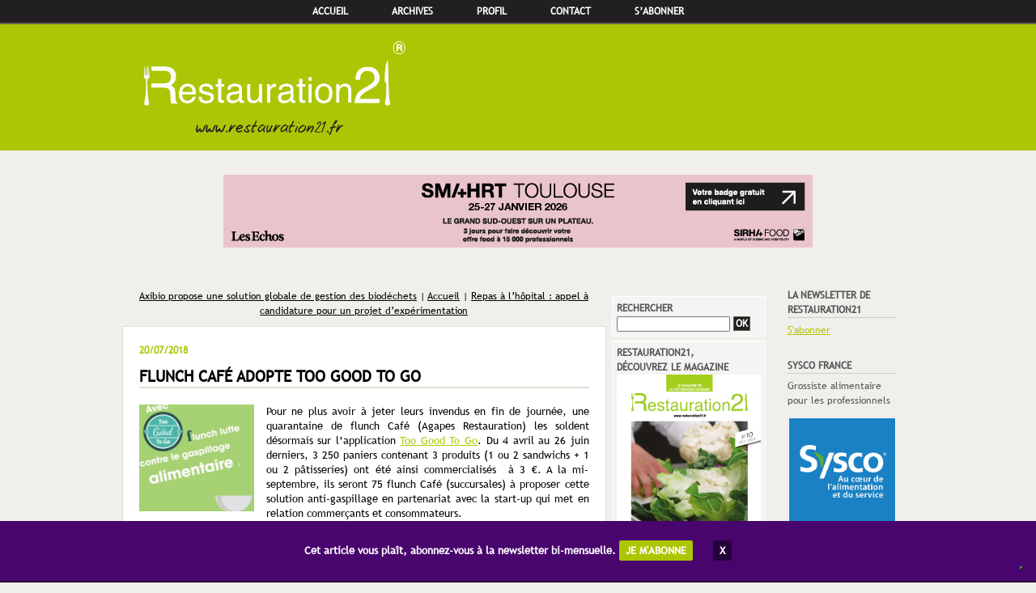

--- FILE ---
content_type: text/html; charset=UTF-8
request_url: https://www.restauration21.fr/restauration21/2018/07/flunch-caf%C3%A9-adopte-too-good-to-go.html
body_size: 10141
content:


<!doctype html>
<html lang="fr-FR">
<head>
    <title>Flunch Café adopte Too Good To Go &#8211; Restauration21</title>
    <meta charset="UTF-8" />

    <meta name="viewport" content="width=device-width, initial-scale=1.0, maximum-scale=1.0" />
    
	<meta name="description" content="Pour ne plus avoir à jeter leurs invendus en fin de journée, une quarantaine de flunch Café (Agapes Restauration) les soldent désormais sur l&rsquo;application Too Good To Go. Du 4 avril au 26 juin derniers, 3 250 paniers contenant 3 produits (1 ou 2 sandwichs + 1 ou 2 pâtisseries) ont été ainsi commercialisés  à 3 €. A la mi-septembre, ils seront 75 flunch Café (succursales) à proposer cette solution anti-gaspillage en partenariat avec la start-up qui met en relation commerçants et consommateurs.
" />
    
    <link rel="stylesheet" href="https://www.restauration21.fr/wp-content/themes/r21/style.css?v=1768269284">
    
    <link rel="shortcut icon" href="https://www.restauration21.fr/wp-content/themes/r21/img/favicon.ico">
    
    <link rel="alternate" type="application/atom+xml" title="Posts on Restauration21 (Atom)" href="https://www.restauration21.fr/feed/atom" />
    
    <meta name="robots" content="max-snippet:-1, max-image-preview:standard">
    
	<!-- ogp -->

	<meta property="og:url" content="https://www.restauration21.fr/restauration21/2018/07/flunch-caf%c3%a9-adopte-too-good-to-go.html" />
	<meta property="og:title" content="Flunch Café adopte Too Good To Go  " />
	<meta property="og:description" content="Pour ne plus avoir à jeter leurs invendus en fin de journée, une quarantaine de flunch Café (Agapes Restauration) les soldent désormais sur l&rsquo;application Too Good To Go. Du 4 avril au 26 juin derniers, 3 250 paniers contenant 3 produits (1 ou 2 sandwichs + 1 ou 2 pâtisseries) ont été ainsi commercialisés  à 3 €. A la mi-septembre, ils seront 75 flunch Café (succursales) à proposer cette solution anti-gaspillage en partenariat avec la start-up qui met en relation commerçants et consommateurs.
" />
	<meta property="og:image" content="https://www.restauration21.fr/.a/6a0120a6779686970c022ad3828ace200d-320wi.png" />
	
	<meta name="twitter:card" content="summary_large_image">
	<meta name="twitter:site" content="@Restauration21">
	<meta name="twitter:title" content="Flunch Café adopte Too Good To Go  ">
	<meta name="twitter:description" content="Pour ne plus avoir à jeter leurs invendus en fin de journée, une quarantaine de flunch Café (Agapes Restauration) les soldent désormais sur l&rsquo;application Too Good To Go. Du 4 avril au 26 juin derniers, 3 250 paniers contenant 3 produits (1 ou 2 sandwichs + 1 ou 2 pâtisseries) ont été ainsi commercialisés  à 3 €. A la mi-septembre, ils seront 75 flunch Café (succursales) à proposer cette solution anti-gaspillage en partenariat avec la start-up qui met en relation commerçants et consommateurs.
">
	<meta name="twitter:image" content="https://www.restauration21.fr/.a/6a0120a6779686970c022ad3828ace200d-320wi.png">
	
	
	<script src="https://www.google.com/recaptcha/api.js"></script>
	

	
<!-- Google tag (gtag.js) -->
<script async src="https://www.googletagmanager.com/gtag/js?id=G-WHF0G0ZKDC"></script>
<script>
  window.dataLayer = window.dataLayer || [];
  function gtag(){dataLayer.push(arguments);}
  gtag('js', new Date());

  gtag('config', 'G-WHF0G0ZKDC');
</script>	

<script type="text/javascript">
var _iub = _iub || [];
_iub.csConfiguration = {"askConsentAtCookiePolicyUpdate":true,"enableFadp":true,"enableLgpd":true,"enableUspr":true,"fadpApplies":true,"floatingPreferencesButtonDisplay":"bottom-right","gdprAppliesGlobally":false,"lang":"fr","perPurposeConsent":true,"siteId":3411215,"usprApplies":true,"whitelabel":false,"cookiePolicyId":21145560, "banner":{ "acceptButtonCaptionColor":"#FFFFFF","acceptButtonColor":"#313E5F","acceptButtonDisplay":true,"backgroundColor":"#F7FFF9","closeButtonDisplay":false,"customizeButtonCaptionColor":"#313E5F","customizeButtonColor":"#DEE6E0","customizeButtonDisplay":true,"explicitWithdrawal":true,"listPurposes":true,"logo":null,"position":"float-top-center","rejectButtonCaptionColor":"#FFFFFF","rejectButtonColor":"#313E5F","rejectButtonDisplay":true,"showTitle":false,"theme":"night_sky-neutral","textColor":"#313E5F" }};
</script>
<script type="text/javascript" src="https://cs.iubenda.com/autoblocking/3411215.js"></script>
<script type="text/javascript" src="//cdn.iubenda.com/cs/gpp/stub.js"></script>
<script type="text/javascript" src="//cdn.iubenda.com/cs/iubenda_cs.js" charset="UTF-8" async></script>


</head>

<body data-rsssl=1 id="top" class="layout-three-column">
    <div class="nav-mobile">
    <nav id="menu-mobile">
        <ul id="menu-header" class="menu"><li id="menu-item-5379" class="menu-item menu-item-type-custom menu-item-object-custom menu-item-home menu-item-5379"><a href="https://www.restauration21.fr/">Accueil</a></li>
<li id="menu-item-3834" class="menu-item menu-item-type-post_type menu-item-object-page menu-item-3834"><a href="https://www.restauration21.fr/archives">Archives</a></li>
<li id="menu-item-3843" class="menu-item menu-item-type-post_type menu-item-object-page menu-item-3843"><a href="https://www.restauration21.fr/lydie-anastassion">Profil</a></li>
<li id="menu-item-3835" class="menu-item menu-item-type-custom menu-item-object-custom menu-item-3835"><a href="mailto:contact@restauration21.fr">Contact</a></li>
<li id="menu-item-2258" class="menu-item menu-item-type-custom menu-item-object-custom menu-item-2258"><a href="https://www.restauration21.fr/restauration21/abonnement-newsletter.html">S&rsquo;abonner</a></li>
</ul>    </nav>
    </div>
<!-- navigation bar is included from a module, so you can edit it once and reuse it across your blog -->
<div id="nav-wrap">
<div id="nav">
<div id="nav-inner">
<ul id="menu-header-1" class="menu"><li class="menu-item menu-item-type-custom menu-item-object-custom menu-item-home menu-item-5379"><a href="https://www.restauration21.fr/">Accueil</a></li>
<li class="menu-item menu-item-type-post_type menu-item-object-page menu-item-3834"><a href="https://www.restauration21.fr/archives">Archives</a></li>
<li class="menu-item menu-item-type-post_type menu-item-object-page menu-item-3843"><a href="https://www.restauration21.fr/lydie-anastassion">Profil</a></li>
<li class="menu-item menu-item-type-custom menu-item-object-custom menu-item-3835"><a href="mailto:contact@restauration21.fr">Contact</a></li>
<li class="menu-item menu-item-type-custom menu-item-object-custom menu-item-2258"><a href="https://www.restauration21.fr/restauration21/abonnement-newsletter.html">S&rsquo;abonner</a></li>
</ul>	
</div>
</div>

</div> 

<!-- banner -->
<div id="banner">
<div id="banner-inner" class="pkg">
	<div id="banner-header"><a href="https://www.restauration21.fr">Restauration21</a></div>
	<!--<h2 id="banner-description">Restauration21 est un site d'informations professionnelles dédié au Développement durable en restauration. Un pure player de l'information professionnelle en restauration. </h2>-->
</div><!-- #banner-inner -->
</div><!-- #banner -->

<!-- bandeau tournant -->
<center>
<div class="bandeau">    
<script type="text/javascript">
		
banurl = new Array;
banimageUrl=new Array;

				
				banimageUrl[0] ="https://www.restauration21.fr/wp-content/uploads/2025/03/bandeau_R21-METRO_FIG_.jpg";
banurl[0] = "https://www.monrestaurantpasseaudurable.fr";

banimageUrl[1] ="https://www.restauration21.fr/wp-content/uploads/2026/01/agecotel2026_banniere728x90pxl.jpg ";
banurl[1] = "https://www.agecotel.com";

banimageUrl[2] ="https://www.restauration21.fr/wp-content/uploads/2025/12/Foodorama_Restauration21-728x90-1.png";
banurl[2] = "https://www.foodorama.fr ";

banimageUrl[3] =" https://www.restauration21.fr/wp-content/uploads/2026/01/728X90_restauration21_Header.gif ";
banurl[3] = "https://www.sirha-mediterranee.com/fr/content/inscription?utm_medium=display&amp;utm_source=restauration21&amp;utm_campaign=banner";

banimageUrl[4] ="https://www.restauration21.fr/wp-content/uploads/2025/12/Banniere_Restauration-21_728x90px-SMAHRT.png ";
banurl[4] = "https://pass.smahrt.com/visiteur.htm?codePromo=PPGIF";






















			
			
	

affiche = false;

function AffichePub()
   {
   if(!affiche)
      {
      //numimage= Math.round(Math.random()*(banurl.length-1));
      numimage= banurl.length-1;
      document.write ('<A HREF="#" onClick="document.location=banurl[numimage]; return false;"><IMG SRC="' + banimageUrl[numimage] + '" BORDER=0 NAME=banpub></A>')
      affiche = true;
      }
   else
      {
      if(numimage == (banurl.length-1))
         numimage = 0;
      else
         numimage++;
      document.banpub.src=banimageUrl[numimage];
      }
   setTimeout("AffichePub()",14000);
   }

AffichePub();

</script>
</div>
</center>
	 


<div id="container">
<div id="container-inner" class="pkg">

<div id="pagebody">
<div id="pagebody-inner" class="pkg">

<!--<div id="primary" class="verticale">
<a href="" target="_blank">
<img src="" alt="" /></a>
</div>

<div id="primary" class="pave">
<a href="" target="_blank">
<img src="" alt="" /></a>
</div>-->


<div id="alpha">
<div id="alpha-inner" class="pkg">

			
<!-- pagination -->
<p class="content-nav">
<a href="https://www.restauration21.fr/restauration21/2018/07/axibio-propose-une-solution-globale-de-gestion-des-biod%c3%a9chets.html" rel="prev">Axibio propose une solution globale de gestion des biodéchets</a> | <a href="https://www.restauration21.fr">Accueil</a>  | <a href="https://www.restauration21.fr/restauration21/2018/07/repas-%c3%a0-lh%c3%b4pital-appel-%c3%a0-candidature-pour-un-projet-dexp%c3%a9rimentation-1.html" rel="next">Repas à l’hôpital : appel à candidature pour un projet d’expérimentation</a> 
</p>

<div class="entry" id="">

	<h2 class="date-header">20/07/2018</h2>

<h1 class="entry-header">Flunch Café adopte Too Good To Go</h1>

<div class="entry-content">

<div class="entry-body">
	<p style="text-align: justify;"><a class="asset-img-link" style="float: left;" href="https://www.restauration21.fr/.a/6a0120a6779686970c022ad3828ace200d-pi.png"><img decoding="async" class="asset asset-image at-xid-6a0120a6779686970c022ad3828ace200d img-responsive" style="margin: 0px 5px 5px 0px;" title="Flunch-TooGoodToGo" src="https://www.restauration21.fr/.a/6a0120a6779686970c022ad3828ace200d-320wi.png" alt="Flunch-TooGoodToGo" width="142" height="132" /></a>Pour ne plus avoir à jeter leurs invendus en fin de journée, une quarantaine de flunch Café (Agapes Restauration) les soldent désormais sur l&rsquo;application <a title="Too Good To Go" href="https://www.restauration21.fr/restauration21/2017/12/too-good-to-go-f%C3%A9d%C3%A8re-2-200-commer%C3%A7ants-dont-900-points-de-vente-de-restauration.html">Too Good To Go</a>. Du 4 avril au 26 juin derniers, 3 250 paniers contenant 3 produits (1 ou 2 sandwichs + 1 ou 2 pâtisseries) ont été ainsi commercialisés  à 3 €. A la mi-septembre, ils seront 75 flunch Café (succursales) à proposer cette solution anti-gaspillage en partenariat avec la start-up qui met en relation commerçants et consommateurs.</p>
<p style="text-align: justify;">Initié par Serge Decressat, directeur du flunch Brest Iroise, ce partenariat a été déployé en plusieurs étapes. D&rsquo;abord une phase de test sur 4 points de vente bretons : Brest Iroise, Lorient, Rennes Cleunay, Saint-Nazaire Trignac. « <em>J&rsquo;ai appelé les patrons &lsquo;fluncheurs&rsquo; autour de moi pour leur proposer de vivre cette aventure. Ainsi, nous avons pu tester le concept sur des restaurants de différentes tailles</em> » explique-t-il. Puis le dispositif s&rsquo;est progressivement déployé. Le 3 avril dernier, 10 restaurants situés dans de grandes agglomérations françaises (Toulouse, Bordeaux, Tours, Strasbourg, Le Havre)  y ont adhéré. Suivis, un mois plus tard, par 25 autres sites. « Il <em>y a une vraie fierté des équipes à mener cette action responsable anti-gaspillage au sein de leur restaurant. Et nous ne comptons pas en rester là </em>» se réjouit Hélène Cozzi, responsable RSE &#8211;  Développement Durable de l&rsquo;enseigne, qui est la première à établir un partenariat avec Too Good To Go. Les  37 flunch Café franchisés pourraient le rejoindre d&rsquo;ici à la fin de l&rsquo;année.</p>
<p style="text-align: justify;">Plus d&rsquo;informations  sur la <a title="lutte contre le gaspillage en restauration" href="https://www.restauration21.fr/restauration21/gaspillage/">lutte contre le gaspillage en restauration</a>.</p>
</div><!-- .entry-body -->

<div class="spacer"> </div>

</div><!-- .entry-content -->

<div class="entry-footer">
	<p class="entry-footer-info">

	Publié par Lydie Anastassion	<!-- links to the entry's categories -->
		dans 

    		
		<a href="https://www.restauration21.fr/restauration21/category/gaspillage">Gaspillage</a>, <a href="https://www.restauration21.fr/restauration21/category/restauration-rapide">Restauration rapide</a>	   
	</p><!-- .entry-footer-info -->

<!-- Custom Share -->

<div class="st-has-labels" id="st-1">

<div class="st-btn st-first" data-network="facebook" style="display: inline-block;">
  <img alt="facebook sharing button" src="https://www.restauration21.fr/wp-content/themes/r21/social/facebook.svg">
  <a href="https://www.facebook.com/sharer/sharer.php?u=https%3A%2F%2Fwww.restauration21.fr%2Frestauration21%2F2018%2F07%2Fflunch-caf%25c3%25a9-adopte-too-good-to-go.html" target="_blank" rel="noopener"><span class="st-label">Partager</span></a>
</div>

<div class="st-btn" data-network="twitter" style="display: inline-block;">
  <img alt="twitter sharing button" src="https://www.restauration21.fr/wp-content/themes/r21/social/twitter.svg">
  <a href="https://x.com/intent/tweet?url=https%3A%2F%2Fwww.restauration21.fr%2Frestauration21%2F2018%2F07%2Fflunch-caf%25c3%25a9-adopte-too-good-to-go.html&text=Flunch Café adopte Too Good To Go<br />
<b>Deprecated</b>:  urlencode(): Passing null to parameter #1 ($string) of type string is deprecated in <b>/home/restarx/www/wp-content/themes/r21/single.php</b> on line <b>85</b><br />
" target="_blank" rel="noopener"><span class="st-label">Tweeter</span></a>
</div>

<div class="st-btn st-last" data-network="linkedin" style="display: inline-block;">
  <img alt="linkedin sharing button" src="https://www.restauration21.fr/wp-content/themes/r21/social/linkedin.svg">
  <a href="https://www.linkedin.com/shareArticle?url=https%3A%2F%2Fwww.restauration21.fr%2Frestauration21%2F2018%2F07%2Fflunch-caf%25c3%25a9-adopte-too-good-to-go.html&title=Flunch Café adopte Too Good To Go<br />
<b>Deprecated</b>:  urlencode(): Passing null to parameter #1 ($string) of type string is deprecated in <b>/home/restarx/www/wp-content/themes/r21/single.php</b> on line <b>90</b><br />
" target="_blank" rel="noopener"><span class="st-label">Partager</span></a>
</div>

</div>

<!-- ./Custom Share -->

</div><!-- .entry-footer -->



<div class="comments">
<div class="count">Commentaires (0)</div>
<div class="reagir"><span class="expand">Réagir</span></div>
</div>

	<div id="respond" class="comment-respond">
		<h3 id="reply-title" class="comment-reply-title">Laisser un commentaire <small><a rel="nofollow" id="cancel-comment-reply-link" href="/restauration21/2018/07/flunch-caf%C3%A9-adopte-too-good-to-go.html#respond" style="display:none;">Annuler la réponse</a></small></h3><form action="https://www.restauration21.fr/wp-comments-post.php" method="post" id="commentform" class="comment-form"><p class="comment-notes"><span id="email-notes">Votre adresse e-mail ne sera pas publiée.</span> <span class="required-field-message">Les champs obligatoires sont indiqués avec <span class="required">*</span></span></p><p class="comment-form-comment"><label for="comment">Commentaire <span class="required">*</span></label> <textarea id="comment" name="comment" cols="45" rows="8" maxlength="65525" required="required"></textarea></p><p class="comment-form-author"><label for="author">Nom <span class="required">*</span></label> <input id="author" name="author" type="text" value="" size="30" maxlength="245" autocomplete="name" required="required" /></p>
<p class="comment-form-email"><label for="email">E-mail <span class="required">*</span></label> <input id="email" name="email" type="text" value="" size="30" maxlength="100" aria-describedby="email-notes" autocomplete="email" required="required" /></p>
<div class="g-recaptcha" data-sitekey="6Lf8cJ0UAAAAAFYZQkCMFrJGGU4exRgDHmBMQ4kd"></div><br><p class="form-submit"><input name="submit" type="submit" id="submit" class="submit" value="Laisser un commentaire" /> <input type='hidden' name='comment_post_ID' value='3973' id='comment_post_ID' />
<input type='hidden' name='comment_parent' id='comment_parent' value='0' />
</p></form>	</div><!-- #respond -->
	

<div class="legales">
			
				<p>(*) Champs obligatoires, votre email ne sera ni publié ni exploité à des fins commerciales.</p>

<p>En validant ce formulaire, vous affirmez avoir pris connaissance de notre <a href="https://www.restauration21.fr/restauration21/2018/05/mentions-l%c3%a9gales.html">politique de confidentialité</a> et acceptez l'utilisation de vos données pour publier ce commentaire Conformément à loi n°78-17 du 6 janvier 1978, relative à l'informatique aux Fichiers et aux Libertés, vous disposez d'un droit d'accès et de rectification des données à caractère personnel vous concernant, et vous pourrez demander la suppression de votre commentaire à tout moment en nous contactant.</p>			
	</div>

<ol class="commentlist">
            
         
</ol>
</div><!-- .entry -->


</div><!-- #alpha-inner -->
</div><!-- #alpha -->


<div id="beta">
<div id="beta-inner" class="pkg">

<!-- include sidebar module content here -->

<!-- FB Like Button -->
<div class="fb-social">
<div id="fb-root"></div>
<script>(function(d, s, id) {
  var js, fjs = d.getElementsByTagName(s)[0];
  if (d.getElementById(id)) return;
  js = d.createElement(s); js.id = id;
  js.src = "//connect.facebook.net/fr_FR/sdk.js#xfbml=1&version=v2.5";
  fjs.parentNode.insertBefore(js, fjs);
}(document, 'script', 'facebook-jssdk'));</script>

<div class="fb-like" data-href="https://www.facebook.com/Restauration21-la-restauration-durable-257254368301/?ref=ts" data-layout="button_count" data-action="like" data-show-faces="false" data-share="true"></div>
</div>

<!-- Blog Search Module -->
<div class="module-search module">
    <h2 class="module-header">Rechercher</h2>
<!-- SiteSearch Google -->
<form method="get" action="https://www.google.com/search" id="search-blog">
<input type="text" name="q" size="5" maxlength="255" style="width:140px;" />
<!--<input type="submit" name="btnG" value="»" style="width:25px" />-->
<input type="submit" name="btnG" class="submit" value="OK" />
<input type="hidden" name="domains" value="www.restauration21.fr" />
<input type="hidden" name="sitesearch" value="www.restauration21.fr" />
</form>
<!-- SiteSearch Google -->
</div>

<!-- widget magazine -->
<div class="module-custom_html module"> 
	<h2 class="module-header">Restauration21, <br /> découvrez le Magazine</h2>
	<div class="module-content">
		<div><a href="https://www.restauration21.fr/restauration21/lemagazine-epaper"><img src="https://www.restauration21.fr/wp-content/uploads/2023/10/Une-Mag-10-Restauration21-format-A1-sans-traits-de-coupe.jpeg" alt="Restauration21 - Le magazine de la restauration durable" /></a></div>
		<div><a href="https://www.restauration21.fr/restauration21/lemagazine-epaper">Feuilleter en ligne</a> le Magazine #10 de Restauration21</div>
	</div>
</div>





	<!-- notes list -->	
	
	
	
    <div class="module-archives module">
		
					
				
		<div class="module-content">
		<h2 class="module-header">Les notes récentes</h2>
		<ul>
											<li>
					<a href="https://www.restauration21.fr/restauration21/2026/01/le-magazine-16-de-restauration21-est-paru.html">Le Magazine #16 de Restauration21 est paru !</a>
									</li>
											<li>
					<a href="https://www.restauration21.fr/restauration21/2026/01/laffichage-environnemental-dune-nuit%c3%a9e-dans-un-h%c3%b4tel-devient-le-fairscore.html">L’affichage environnemental d’une nuitée dans un hôtel devient le « FairScore »</a>
									</li>
											<li>
					<a href="https://www.restauration21.fr/restauration21/2026/01/un-nouveau-logo-pour-restauco.html">Un nouveau logo pour Restau’co</a>
									</li>
											<li>
					<a href="https://www.restauration21.fr/restauration21/2026/01/restauration-collective-la-campagne-de-t%c3%a9l%c3%a9d%c3%a9claration-2626-sur-ma-cantine-est-ouverte.html">Restauration collective : la campagne de télédéclaration 2626 sur Ma Cantine est ouverte</a>
									</li>
					</ul>

		</div>			
			
		
    </div>

<div class="module-custom_html module">
<div class="module-content">	
<h2 class="module-header">La tribune d'Elisabeth Laville</h2>

<ul>
	
           
           <li><a href="https://www.restauration21.fr/restauration21/2026/01/le-magazine-16-de-restauration21-est-paru.html">Le Magazine #16 de Restauration21 est paru !</a></li>
            
           
           <li><a href="https://www.restauration21.fr/restauration21/2025/11/la-r%c3%a9tro-innovation-passe-%c3%a0-table-pour-nourrir-le-futur.html">La rétro-innovation passe à table pour nourrir le futur</a></li>
            
           
           <li><a href="https://www.restauration21.fr/restauration21/2025/04/oc%c3%a9an-et-restauration-le-temps-de-laction.html">Océan et restauration, le temps de l’action</a></li>
            
           
           <li><a href="https://www.restauration21.fr/restauration21/2024/11/il-ne-suffit-pas-de-vouloir-manger-mieux-il-faut-dabord-pouvoir-le-faire.html">Il ne suffit pas de vouloir manger mieux: il faut (d’abord) pouvoir le faire</a></li>
            
           
           <li><a href="https://www.restauration21.fr/restauration21/2024/07/lalimentation-et-la-restauration-sur-le-front-pour-d%c3%a9fendre-la-biodiversit%c3%a9-et-le-lien-%c3%a0-la-nature.html">L’alimentation et la restauration, sur le front pour défendre la biodiversité et le lien à la nature</a></li>
            
           
           <li><a href="https://www.restauration21.fr/restauration21/2024/03/antifragilit%c3%a9-et-robustesse.html">Antifragilité et robustesse</a></li>
            
           
           <li><a href="https://www.restauration21.fr/restauration21/2023/11/et-si-la-restauration-recourait-davantage-aux-nudges-et-aux-sciences-cognitives-pour-encourager-le-choix-de-menus-meilleurs-pour-le-climat.html">Et si la restauration recourait davantage aux nudges et aux sciences cognitives pour encourager le choix de menus meilleurs pour le climat ?</a></li>
            
           
           <li><a href="https://www.restauration21.fr/restauration21/2023/03/solidaires-et-solides-les-nouveaux-mod%c3%a8les-%c3%a9conomiques-de-la-restauration.html">Solidaires et solides : les nouveaux modèles économiques de la restauration</a></li>
            
   

</ul>

<!-- Publi image -->
		
				<div class="publi-image"><a href="http://www.mescoursespourlaplanete.com/"><img src="https://www.restauration21.fr/photos/mes_courses_pour_la_plant/logo_mcplp_restau21.jpg" style="width:75%" /></a></div>			

</div>         
</div><!-- .module-custom_html -->


<!-- category list -->
<div class="module-categories module">  
<h2 class="module-header">Catégories</h2>
<div class="module-content">
        <ul class="module-list">
  
        
	<li><a href="https://www.restauration21.fr/restauration21/category/agenda">Agenda</a></li>
   
        
	<li><a href="https://www.restauration21.fr/restauration21/category/allerg%c3%a8nes">Allergènes</a></li>
   
        
	<li><a href="https://www.restauration21.fr/restauration21/category/apprentissage">Apprentissage</a></li>
   
        
	<li><a href="https://www.restauration21.fr/restauration21/category/b%c3%a2timent">Bâtiment</a></li>
   
        
	<li><a href="https://www.restauration21.fr/restauration21/category/bio">Bio</a></li>
   
        
	<li><a href="https://www.restauration21.fr/restauration21/category/biodechets">Biodéchets</a></li>
   
        
	<li><a href="https://www.restauration21.fr/restauration21/category/boissons">Boissons</a></li>
   
        
	<li><a href="https://www.restauration21.fr/restauration21/category/certification">Certification</a></li>
   
        
	<li><a href="https://www.restauration21.fr/restauration21/category/commerce-%c3%a9quitable">Commerce équitable</a></li>
   
        
	<li><a href="https://www.restauration21.fr/restauration21/category/concepts">Concepts</a></li>
   
        
	<li><a href="https://www.restauration21.fr/restauration21/category/concours">Concours</a></li>
   
        
	<li><a href="https://www.restauration21.fr/restauration21/category/cop-21">COP 21</a></li>
   
        
	<li><a href="https://www.restauration21.fr/restauration21/category/d%c3%a9veloppement-durable">Développement durable</a></li>
   
        
	<li><a href="https://www.restauration21.fr/restauration21/category/digitalisation">Digitalisation</a></li>
   
        
	<li><a href="https://www.restauration21.fr/restauration21/category/distribution-automatique">Distribution automatique</a></li>
   
        
	<li><a href="https://www.restauration21.fr/restauration21/category/eau">Eau</a></li>
   
        
	<li><a href="https://www.restauration21.fr/restauration21/category/economie-circulaire">Economie circulaire</a></li>
   
        
	<li><a href="https://www.restauration21.fr/restauration21/category/economie-circulaire/economie-circulaire-economie-circulaire">Economie circulaire</a></li>
   
        
	<li><a href="https://www.restauration21.fr/restauration21/category/emballages">Emballages</a></li>
   
        
	<li><a href="https://www.restauration21.fr/restauration21/category/emploi-durable">Emploi durable</a></li>
   
        
	<li><a href="https://www.restauration21.fr/restauration21/category/en-bref-actu">En bref- Actu</a></li>
   
        
	<li><a href="https://www.restauration21.fr/restauration21/category/equipement">Equipement</a></li>
   
        
	<li><a href="https://www.restauration21.fr/restauration21/category/formation">Formation</a></li>
   
        
	<li><a href="https://www.restauration21.fr/restauration21/category/gaspillage">Gaspillage</a></li>
   
        
	<li><a href="https://www.restauration21.fr/restauration21/category/gestion-des-d%c3%a9chets">Gestion des déchets</a></li>
   
        
	<li><a href="https://www.restauration21.fr/restauration21/category/gluten">Gluten</a></li>
   
        
	<li><a href="https://www.restauration21.fr/restauration21/category/grossistes">Grossistes</a></li>
   
        
	<li><a href="https://www.restauration21.fr/restauration21/category/h%c3%b4tellerie">Hôtellerie</a></li>
   
        
	<li><a href="https://www.restauration21.fr/restauration21/category/hygi%c3%a8ne">Hygiène</a></li>
   
        
	<li><a href="https://www.restauration21.fr/restauration21/category/labels">Labels</a></li>
   
        
	<li><a href="https://www.restauration21.fr/restauration21/category/le-grenelle-et-la-restauration">Le Grenelle et la restauration</a></li>
   
        
	<li><a href="https://www.restauration21.fr/restauration21/category/p%c3%aache-durable">Pêche durable</a></li>
   
        
	<li><a href="https://www.restauration21.fr/restauration21/category/produits">Produits</a></li>
   
        
	<li><a href="https://www.restauration21.fr/restauration21/category/publi-r%c3%a9dactionnel">Publi-rédactionnel</a></li>
   
        
	<li><a href="https://www.restauration21.fr/restauration21/category/recyclage">Recyclage</a></li>
   
        
	<li><a href="https://www.restauration21.fr/restauration21/category/r%c3%a9emploi">Réemploi</a></li>
   
        
	<li><a href="https://www.restauration21.fr/restauration21/category/restauration-collective">Restauration collective</a></li>
   
        
	<li><a href="https://www.restauration21.fr/restauration21/category/restauration-commerciale">Restauration commerciale</a></li>
   
        
	<li><a href="https://www.restauration21.fr/restauration21/category/restauration-rapide">Restauration rapide</a></li>
   
        
	<li><a href="https://www.restauration21.fr/restauration21/category/restauration-solidaire">Restauration solidaire</a></li>
   
        
	<li><a href="https://www.restauration21.fr/restauration21/category/restauration-v%c3%a9g%c3%a9tarienne">Restauration végétarienne</a></li>
   
        
	<li><a href="https://www.restauration21.fr/restauration21/category/rse">RSE</a></li>
   
        
	<li><a href="https://www.restauration21.fr/restauration21/category/salon">Salon</a></li>
   
        
	<li><a href="https://www.restauration21.fr/restauration21/category/solidarit%c3%a9">Solidarité</a></li>
   
        
	<li><a href="https://www.restauration21.fr/restauration21/category/traiteurs">Traiteurs</a></li>
   
        
	<li><a href="https://www.restauration21.fr/restauration21/category/tribunes">Tribunes</a></li>
   
        
	<li><a href="https://www.restauration21.fr/restauration21/category/vegan">Vegan</a></li>
   
        
	<li><a href="https://www.restauration21.fr/restauration21/category/vin">Vin</a></li>
   
        
       </ul>
</div>
</div><!-- .module-categories .module -->   


<div class="module-archives module">
    <h2 class="module-header">Idées</h2>
    <div class="module-content">
        <ul class="module-list">
            
              
        </ul>
    </div>
</div>

<!--<div class="module-galleries module">
	<h2 class="module-header">Albums Photos</h2>
	<div class="module-content typelist-thumbnailed">
		<ul class="module-list">
	
		</ul>
	</div>
</div>-->

<!-- monthly archives -->
<div class="module-categories module">
		
						<div>
				<div class="module-content"><h2 class="module-header">Archives</h2>
			<ul>
					<li><a href='https://www.restauration21.fr/restauration21/2026/01'>janvier 2026</a></li>
	<li><a href='https://www.restauration21.fr/restauration21/2025/12'>décembre 2025</a></li>
	<li><a href='https://www.restauration21.fr/restauration21/2025/11'>novembre 2025</a></li>
	<li><a href='https://www.restauration21.fr/restauration21/2025/10'>octobre 2025</a></li>
	<li><a href='https://www.restauration21.fr/restauration21/2025/09'>septembre 2025</a></li>
	<li><a href='https://www.restauration21.fr/restauration21/2025/08'>août 2025</a></li>
	<li><a href='https://www.restauration21.fr/restauration21/2025/07'>juillet 2025</a></li>
	<li><a href='https://www.restauration21.fr/restauration21/2025/06'>juin 2025</a></li>
	<li><a href='https://www.restauration21.fr/restauration21/2025/05'>mai 2025</a></li>
	<li><a href='https://www.restauration21.fr/restauration21/2025/04'>avril 2025</a></li>
	<li><a href='https://www.restauration21.fr/restauration21/2025/03'>mars 2025</a></li>
	<li><a href='https://www.restauration21.fr/restauration21/2025/02'>février 2025</a></li>
			</ul>

			</div>			</div>
			
		
</div><!-- .module-archives .module -->


</div><!-- #beta-inner -->
</div><!-- #beta -->


<div id="gamma">
<div id="gamma-inner" class="pkg">

<!-- include sidebar module content here -->

<!-- list_inlcude.tt  -->
<div id="la_newsletter_de_restauration21" class="module-typelist module">
<h2 class="module-header">La newsletter de Restauration21</h2>
	<div class="module-content">
		<ul class="module-list">
							<li class="module-list-item"><a href="https://www.restauration21.fr/restauration21/abonnement-newsletter.html">S'abonner</a><br /></li>
			
		</ul><!-- last /ul -->
	</div>
</div>
<!-- end list_include.tt -->

	
<!-- list_inlcude.tt  -->
<div id="" class="module-typelist module">
<h2 class="module-header">Sysco France</h2>
	<div class="typelist-plain module-content">
		<ul class="module-list">
							<li class="module-list-item"><div class="typelist-note-label"><p>Grossiste alimentaire pour les professionnels</p>
</div><div class="typelist-note"><a href="https://sysco.fr/?utm_source=Restauration21&utm_medium=Banniere&utm_campaign=Generique" onclick="trackOutboundLink('https://sysco.fr/?utm_source=Restauration21&utm_medium=Banniere&utm_campaign=Generique'); return false;"><img src="https://www.restauration21.fr/wp-content/uploads/2025/08/SYSCO_CARRE_BLEU_WEB2.png" style="width:100%;" /></a>
</div></li>
			
		</ul><!-- last /ul -->
	</div>
</div>
<!-- end list_include.tt -->
	
<!-- list_inlcude.tt  -->
<div id="3" class="module-typelist module">
<h2 class="module-header">Les Halles Metro</h2>
	<div class="typelist-plain module-content">
		<ul class="module-list">
							<li class="module-list-item"><div class="typelist-note-label"><p>Partenaire des restaurateurs &amp; commerçants indépendants</p>
</div><div class="typelist-note"><a href="https://www.metro.fr/" onclick="trackOutboundLink('https://www.metro.fr/'); return false;"><img src="https://www.restauration21.fr/wp-content/uploads/2023/04/HALLES-METRO_2021.jpg" style="width:100%;" /></a>
</div></li>
			
		</ul><!-- last /ul -->
	</div>
</div>
<!-- end list_include.tt -->
	
<!-- list_inlcude.tt  -->
<div id="5" class="module-typelist module">
<h2 class="module-header">Tournus Equipement</h2>
	<div class="typelist-plain module-content">
		<ul class="module-list">
							<li class="module-list-item"><div class="typelist-note-label"></div><div class="typelist-note"><a href="https://www.tournus.com/" onclick="trackOutboundLink('https://www.tournus.com/'); return false;"><img src="https://www.restauration21.fr/wp-content/uploads/2020/02/Tournus.jpg" style="width:100%;" /></a>
</div></li>
			
		</ul><!-- last /ul -->
	</div>
</div>
<!-- end list_include.tt -->
	
<!-- list_inlcude.tt  -->
<div id="6" class="module-typelist module">
<h2 class="module-header">Ethic Ocean</h2>
	<div class="typelist-plain module-content">
		<ul class="module-list">
							<li class="module-list-item"><div class="typelist-note-label"><div class="typelist-note-label">Pour une pêche durable</div>
</div><div class="typelist-note"><a href="http://www.ethic-ocean.org/" onclick="trackOutboundLink('http://www.ethic-ocean.org/'); return false;"><img src="https://www.restauration21.fr/photos/ethic_ocean/ethicocean.png" style="width:100%;" /></a>
</div></li>
			
		</ul><!-- last /ul -->
	</div>
</div>
<!-- end list_include.tt -->
	
<!-- list_inlcude.tt  -->
<div id="8" class="module-typelist module">
<h2 class="module-header">Bon pour le climat</h2>
	<div class="typelist-plain module-content">
		<ul class="module-list">
							<li class="module-list-item"><div class="typelist-note-label"><div class="typelist-note-label">Un menu</div>
</div><div class="typelist-note"><a href="http://www.bonpourleclimat.org/" onclick="trackOutboundLink('http://www.bonpourleclimat.org/'); return false;"><img src="https://www.restauration21.fr/photos/bon_pour_le_climat/logo-bpc.jpg" style="width:100%;" /></a>
</div></li>
			
		</ul><!-- last /ul -->
	</div>
</div>
<!-- end list_include.tt -->

<!-- list_inlcude.tt  -->
<div id="liens_utilespartenaires" class="module-typelist module">
<h2 class="module-header">Liens utiles-partenaires</h2>
	<div class="module-content">
		<ul class="module-list">
			
							<li class="module-list-item"><a href="http://www.epmt.fr" >EPMT</a><br /></li>
			
		</ul><!-- last /ul -->
	</div>
</div>
<!-- end list_include.tt -->




</div><!-- #gamma-inner -->
</div><!-- #gamma -->

</div><!-- #pagebody-inner -->
</div><!-- #pagebody -->

</div><!-- #container-inner -->
</div><!-- #container -->

<!-- individual archives -->

<!-- Pop up Inscription -->
<style>
.rnews{
display:none;
position:fixed;
background:#49056e;
padding:28px 0;
border-bottom:2px solid #27013c;
_top:0;
bottom:0;
left:0;
width:100%;
_height:35px;			
z-index:99999;
text-align:center;
font-weight:700;
color:#fff;
}
.rnews .button{padding:5px 8px;-moz-border-radius:2px;-webkit-border-radius:2px;border-radius:2px;}
.rnews .button{cursor:pointer;color:#FFF;*background:#abc605;text-decoration:none;text-transform:uppercase;}

.rnews a:hover.button{
	background-color: #fff;
	color:#333;
	-webkit-transition: background 0.3s ease-in-out;
	-moz-transition: background 0.3s ease-in-out;
	-o-transition: background 0.3s ease-in-out;
	-ms-transition: background 0.3s ease-in-out;
	transition: background 0.3s ease-in-out;
}

a.mabonner{background:#abc605;}
span.fermer{background:#27013c;margin-left:25px;}

@media screen and (max-width: 670px){
.rnews,.rnews .button{font-size:12px;}
.rnews{height:45px;}

}

@media screen and (max-width: 480px){
.rnews{height:65px;}

}
</style>


<div class="rnews">	
        <div class="texte">Cet article vous plaît, abonnez-vous à la newsletter bi-mensuelle. <a href="https://www.restauration21.fr/restauration21/abonnement-newsletter.html" class="button mabonner">Je m'abonne</a><span class="button fermer">x</span>
</div>
</div>

<!-- del -->

<div id="footer"> 
	<div id="footer-share"> 
	    <ul class="footer-list pkg"> 
        <li class="footer-share-item"><a href="https://www.facebook.com/Restauration21.fr"><img title="Facebook" src="https://www.restauration21.fr/wp-content/themes/r21/img/facebook.png" alt="Facebook" width="24" height="24" /></a></li>
		        <li class="footer-share-item"><a href="https://twitter.com/Restauration21"><img title="Twitter" src="https://www.restauration21.fr/wp-content/themes/r21/img/twitter.png" alt="Twitter" width="24" height="24" /></a></li>
		</ul>
	</div> 

	<div id="footer-inner"> 
		<ul id="menu-footer" class="footer-list"><li id="menu-item-5461" class="menu-item menu-item-type-custom menu-item-object-custom menu-item-home menu-item-5461"><a href="https://www.restauration21.fr/">© Copyright Restauration21</a></li>
<li id="menu-item-5378" class="menu-item menu-item-type-post_type menu-item-object-post menu-item-5378"><a href="https://www.restauration21.fr/restauration21/2018/05/mentions-l%c3%a9gales.html">Mentions Légales</a></li>
<li id="menu-item-7001" class="menu-item menu-item-type-custom menu-item-object-custom menu-item-7001"><a href="https://www.restauration21.fr/wp-content/uploads/2024/11/CGV-R21-2024-2025.pdf">CGV</a></li>
<li id="menu-item-3845" class="menu-item menu-item-type-custom menu-item-object-custom menu-item-3845"><a href="https://www.restauration21.fr/wp-content/uploads/2019/04/Kit-Média-2019-Restauration21-site-et-newsletter.pdf">Publicité</a></li>
</ul>	</div> 
	
</div> 


<!-- MOB -->
<a href="#" class="top"></a>
<div class="open-mobile"><a href="#" class="menu-icon border-icon"></a></div>
<a href="#" class="close-mobile"></a>

<!-- JS -->
<script src="https://www.restauration21.fr/wp-content/themes/r21/js/jquery.min.js"></script>
<script src="https://www.restauration21.fr/wp-content/themes/r21/js/script.js?v=1768269284"></script>

<!-- NEWS -->
<script>
$(document).ready(function(){ 
			
			$('.rnews').fadeOut(function(){
				$(this).delay(4000).fadeIn('slow');
			});

			$('.rnews').click(function(){
				$(this).fadeOut();
			});
			
			$(".expand").click(function() {
				$("#respond").slideToggle(400);
				$(".legales").slideToggle(400);
			});
});		
</script>

<!-- SB -->
<script type="text/javascript">
(function() {
    window.sib = { 
        equeue: [], 
        client_key: "wl7v9wvwa3k6fawiq46dl" 
    };

    window.sendinblue = {}; 
    for (var j = ['track', 'identify', 'trackLink', 'page'], i = 0; i < j.length; i++) {
    (function(k) { 
        window.sendinblue[k] = function() { 
            var arg = Array.prototype.slice.call(arguments); 
            (window.sib[k] || function() { 
                    var t = {}; 
                    t[k] = arg; 
                    window.sib.equeue.push(t);
                })(arg[0], arg[1], arg[2]);
            };
        })(j[i]);
    }
    var n = document.createElement("script"),
        i = document.getElementsByTagName("script")[0]; 
    n.type = "text/javascript", n.id = "sendinblue-js", n.async = !0, n.src = "https://sibautomation.com/sa.js?key=" + window.sib.client_key, i.parentNode.insertBefore(n, i), window.sendinblue.page();
})();
</script>

<!-- Cookies -->


</body>
</html>


--- FILE ---
content_type: text/html; charset=utf-8
request_url: https://www.google.com/recaptcha/api2/anchor?ar=1&k=6Lf8cJ0UAAAAAFYZQkCMFrJGGU4exRgDHmBMQ4kd&co=aHR0cHM6Ly93d3cucmVzdGF1cmF0aW9uMjEuZnI6NDQz&hl=en&v=9TiwnJFHeuIw_s0wSd3fiKfN&size=normal&anchor-ms=20000&execute-ms=30000&cb=7kep4xrxbw23
body_size: 48847
content:
<!DOCTYPE HTML><html dir="ltr" lang="en"><head><meta http-equiv="Content-Type" content="text/html; charset=UTF-8">
<meta http-equiv="X-UA-Compatible" content="IE=edge">
<title>reCAPTCHA</title>
<style type="text/css">
/* cyrillic-ext */
@font-face {
  font-family: 'Roboto';
  font-style: normal;
  font-weight: 400;
  font-stretch: 100%;
  src: url(//fonts.gstatic.com/s/roboto/v48/KFO7CnqEu92Fr1ME7kSn66aGLdTylUAMa3GUBHMdazTgWw.woff2) format('woff2');
  unicode-range: U+0460-052F, U+1C80-1C8A, U+20B4, U+2DE0-2DFF, U+A640-A69F, U+FE2E-FE2F;
}
/* cyrillic */
@font-face {
  font-family: 'Roboto';
  font-style: normal;
  font-weight: 400;
  font-stretch: 100%;
  src: url(//fonts.gstatic.com/s/roboto/v48/KFO7CnqEu92Fr1ME7kSn66aGLdTylUAMa3iUBHMdazTgWw.woff2) format('woff2');
  unicode-range: U+0301, U+0400-045F, U+0490-0491, U+04B0-04B1, U+2116;
}
/* greek-ext */
@font-face {
  font-family: 'Roboto';
  font-style: normal;
  font-weight: 400;
  font-stretch: 100%;
  src: url(//fonts.gstatic.com/s/roboto/v48/KFO7CnqEu92Fr1ME7kSn66aGLdTylUAMa3CUBHMdazTgWw.woff2) format('woff2');
  unicode-range: U+1F00-1FFF;
}
/* greek */
@font-face {
  font-family: 'Roboto';
  font-style: normal;
  font-weight: 400;
  font-stretch: 100%;
  src: url(//fonts.gstatic.com/s/roboto/v48/KFO7CnqEu92Fr1ME7kSn66aGLdTylUAMa3-UBHMdazTgWw.woff2) format('woff2');
  unicode-range: U+0370-0377, U+037A-037F, U+0384-038A, U+038C, U+038E-03A1, U+03A3-03FF;
}
/* math */
@font-face {
  font-family: 'Roboto';
  font-style: normal;
  font-weight: 400;
  font-stretch: 100%;
  src: url(//fonts.gstatic.com/s/roboto/v48/KFO7CnqEu92Fr1ME7kSn66aGLdTylUAMawCUBHMdazTgWw.woff2) format('woff2');
  unicode-range: U+0302-0303, U+0305, U+0307-0308, U+0310, U+0312, U+0315, U+031A, U+0326-0327, U+032C, U+032F-0330, U+0332-0333, U+0338, U+033A, U+0346, U+034D, U+0391-03A1, U+03A3-03A9, U+03B1-03C9, U+03D1, U+03D5-03D6, U+03F0-03F1, U+03F4-03F5, U+2016-2017, U+2034-2038, U+203C, U+2040, U+2043, U+2047, U+2050, U+2057, U+205F, U+2070-2071, U+2074-208E, U+2090-209C, U+20D0-20DC, U+20E1, U+20E5-20EF, U+2100-2112, U+2114-2115, U+2117-2121, U+2123-214F, U+2190, U+2192, U+2194-21AE, U+21B0-21E5, U+21F1-21F2, U+21F4-2211, U+2213-2214, U+2216-22FF, U+2308-230B, U+2310, U+2319, U+231C-2321, U+2336-237A, U+237C, U+2395, U+239B-23B7, U+23D0, U+23DC-23E1, U+2474-2475, U+25AF, U+25B3, U+25B7, U+25BD, U+25C1, U+25CA, U+25CC, U+25FB, U+266D-266F, U+27C0-27FF, U+2900-2AFF, U+2B0E-2B11, U+2B30-2B4C, U+2BFE, U+3030, U+FF5B, U+FF5D, U+1D400-1D7FF, U+1EE00-1EEFF;
}
/* symbols */
@font-face {
  font-family: 'Roboto';
  font-style: normal;
  font-weight: 400;
  font-stretch: 100%;
  src: url(//fonts.gstatic.com/s/roboto/v48/KFO7CnqEu92Fr1ME7kSn66aGLdTylUAMaxKUBHMdazTgWw.woff2) format('woff2');
  unicode-range: U+0001-000C, U+000E-001F, U+007F-009F, U+20DD-20E0, U+20E2-20E4, U+2150-218F, U+2190, U+2192, U+2194-2199, U+21AF, U+21E6-21F0, U+21F3, U+2218-2219, U+2299, U+22C4-22C6, U+2300-243F, U+2440-244A, U+2460-24FF, U+25A0-27BF, U+2800-28FF, U+2921-2922, U+2981, U+29BF, U+29EB, U+2B00-2BFF, U+4DC0-4DFF, U+FFF9-FFFB, U+10140-1018E, U+10190-1019C, U+101A0, U+101D0-101FD, U+102E0-102FB, U+10E60-10E7E, U+1D2C0-1D2D3, U+1D2E0-1D37F, U+1F000-1F0FF, U+1F100-1F1AD, U+1F1E6-1F1FF, U+1F30D-1F30F, U+1F315, U+1F31C, U+1F31E, U+1F320-1F32C, U+1F336, U+1F378, U+1F37D, U+1F382, U+1F393-1F39F, U+1F3A7-1F3A8, U+1F3AC-1F3AF, U+1F3C2, U+1F3C4-1F3C6, U+1F3CA-1F3CE, U+1F3D4-1F3E0, U+1F3ED, U+1F3F1-1F3F3, U+1F3F5-1F3F7, U+1F408, U+1F415, U+1F41F, U+1F426, U+1F43F, U+1F441-1F442, U+1F444, U+1F446-1F449, U+1F44C-1F44E, U+1F453, U+1F46A, U+1F47D, U+1F4A3, U+1F4B0, U+1F4B3, U+1F4B9, U+1F4BB, U+1F4BF, U+1F4C8-1F4CB, U+1F4D6, U+1F4DA, U+1F4DF, U+1F4E3-1F4E6, U+1F4EA-1F4ED, U+1F4F7, U+1F4F9-1F4FB, U+1F4FD-1F4FE, U+1F503, U+1F507-1F50B, U+1F50D, U+1F512-1F513, U+1F53E-1F54A, U+1F54F-1F5FA, U+1F610, U+1F650-1F67F, U+1F687, U+1F68D, U+1F691, U+1F694, U+1F698, U+1F6AD, U+1F6B2, U+1F6B9-1F6BA, U+1F6BC, U+1F6C6-1F6CF, U+1F6D3-1F6D7, U+1F6E0-1F6EA, U+1F6F0-1F6F3, U+1F6F7-1F6FC, U+1F700-1F7FF, U+1F800-1F80B, U+1F810-1F847, U+1F850-1F859, U+1F860-1F887, U+1F890-1F8AD, U+1F8B0-1F8BB, U+1F8C0-1F8C1, U+1F900-1F90B, U+1F93B, U+1F946, U+1F984, U+1F996, U+1F9E9, U+1FA00-1FA6F, U+1FA70-1FA7C, U+1FA80-1FA89, U+1FA8F-1FAC6, U+1FACE-1FADC, U+1FADF-1FAE9, U+1FAF0-1FAF8, U+1FB00-1FBFF;
}
/* vietnamese */
@font-face {
  font-family: 'Roboto';
  font-style: normal;
  font-weight: 400;
  font-stretch: 100%;
  src: url(//fonts.gstatic.com/s/roboto/v48/KFO7CnqEu92Fr1ME7kSn66aGLdTylUAMa3OUBHMdazTgWw.woff2) format('woff2');
  unicode-range: U+0102-0103, U+0110-0111, U+0128-0129, U+0168-0169, U+01A0-01A1, U+01AF-01B0, U+0300-0301, U+0303-0304, U+0308-0309, U+0323, U+0329, U+1EA0-1EF9, U+20AB;
}
/* latin-ext */
@font-face {
  font-family: 'Roboto';
  font-style: normal;
  font-weight: 400;
  font-stretch: 100%;
  src: url(//fonts.gstatic.com/s/roboto/v48/KFO7CnqEu92Fr1ME7kSn66aGLdTylUAMa3KUBHMdazTgWw.woff2) format('woff2');
  unicode-range: U+0100-02BA, U+02BD-02C5, U+02C7-02CC, U+02CE-02D7, U+02DD-02FF, U+0304, U+0308, U+0329, U+1D00-1DBF, U+1E00-1E9F, U+1EF2-1EFF, U+2020, U+20A0-20AB, U+20AD-20C0, U+2113, U+2C60-2C7F, U+A720-A7FF;
}
/* latin */
@font-face {
  font-family: 'Roboto';
  font-style: normal;
  font-weight: 400;
  font-stretch: 100%;
  src: url(//fonts.gstatic.com/s/roboto/v48/KFO7CnqEu92Fr1ME7kSn66aGLdTylUAMa3yUBHMdazQ.woff2) format('woff2');
  unicode-range: U+0000-00FF, U+0131, U+0152-0153, U+02BB-02BC, U+02C6, U+02DA, U+02DC, U+0304, U+0308, U+0329, U+2000-206F, U+20AC, U+2122, U+2191, U+2193, U+2212, U+2215, U+FEFF, U+FFFD;
}
/* cyrillic-ext */
@font-face {
  font-family: 'Roboto';
  font-style: normal;
  font-weight: 500;
  font-stretch: 100%;
  src: url(//fonts.gstatic.com/s/roboto/v48/KFO7CnqEu92Fr1ME7kSn66aGLdTylUAMa3GUBHMdazTgWw.woff2) format('woff2');
  unicode-range: U+0460-052F, U+1C80-1C8A, U+20B4, U+2DE0-2DFF, U+A640-A69F, U+FE2E-FE2F;
}
/* cyrillic */
@font-face {
  font-family: 'Roboto';
  font-style: normal;
  font-weight: 500;
  font-stretch: 100%;
  src: url(//fonts.gstatic.com/s/roboto/v48/KFO7CnqEu92Fr1ME7kSn66aGLdTylUAMa3iUBHMdazTgWw.woff2) format('woff2');
  unicode-range: U+0301, U+0400-045F, U+0490-0491, U+04B0-04B1, U+2116;
}
/* greek-ext */
@font-face {
  font-family: 'Roboto';
  font-style: normal;
  font-weight: 500;
  font-stretch: 100%;
  src: url(//fonts.gstatic.com/s/roboto/v48/KFO7CnqEu92Fr1ME7kSn66aGLdTylUAMa3CUBHMdazTgWw.woff2) format('woff2');
  unicode-range: U+1F00-1FFF;
}
/* greek */
@font-face {
  font-family: 'Roboto';
  font-style: normal;
  font-weight: 500;
  font-stretch: 100%;
  src: url(//fonts.gstatic.com/s/roboto/v48/KFO7CnqEu92Fr1ME7kSn66aGLdTylUAMa3-UBHMdazTgWw.woff2) format('woff2');
  unicode-range: U+0370-0377, U+037A-037F, U+0384-038A, U+038C, U+038E-03A1, U+03A3-03FF;
}
/* math */
@font-face {
  font-family: 'Roboto';
  font-style: normal;
  font-weight: 500;
  font-stretch: 100%;
  src: url(//fonts.gstatic.com/s/roboto/v48/KFO7CnqEu92Fr1ME7kSn66aGLdTylUAMawCUBHMdazTgWw.woff2) format('woff2');
  unicode-range: U+0302-0303, U+0305, U+0307-0308, U+0310, U+0312, U+0315, U+031A, U+0326-0327, U+032C, U+032F-0330, U+0332-0333, U+0338, U+033A, U+0346, U+034D, U+0391-03A1, U+03A3-03A9, U+03B1-03C9, U+03D1, U+03D5-03D6, U+03F0-03F1, U+03F4-03F5, U+2016-2017, U+2034-2038, U+203C, U+2040, U+2043, U+2047, U+2050, U+2057, U+205F, U+2070-2071, U+2074-208E, U+2090-209C, U+20D0-20DC, U+20E1, U+20E5-20EF, U+2100-2112, U+2114-2115, U+2117-2121, U+2123-214F, U+2190, U+2192, U+2194-21AE, U+21B0-21E5, U+21F1-21F2, U+21F4-2211, U+2213-2214, U+2216-22FF, U+2308-230B, U+2310, U+2319, U+231C-2321, U+2336-237A, U+237C, U+2395, U+239B-23B7, U+23D0, U+23DC-23E1, U+2474-2475, U+25AF, U+25B3, U+25B7, U+25BD, U+25C1, U+25CA, U+25CC, U+25FB, U+266D-266F, U+27C0-27FF, U+2900-2AFF, U+2B0E-2B11, U+2B30-2B4C, U+2BFE, U+3030, U+FF5B, U+FF5D, U+1D400-1D7FF, U+1EE00-1EEFF;
}
/* symbols */
@font-face {
  font-family: 'Roboto';
  font-style: normal;
  font-weight: 500;
  font-stretch: 100%;
  src: url(//fonts.gstatic.com/s/roboto/v48/KFO7CnqEu92Fr1ME7kSn66aGLdTylUAMaxKUBHMdazTgWw.woff2) format('woff2');
  unicode-range: U+0001-000C, U+000E-001F, U+007F-009F, U+20DD-20E0, U+20E2-20E4, U+2150-218F, U+2190, U+2192, U+2194-2199, U+21AF, U+21E6-21F0, U+21F3, U+2218-2219, U+2299, U+22C4-22C6, U+2300-243F, U+2440-244A, U+2460-24FF, U+25A0-27BF, U+2800-28FF, U+2921-2922, U+2981, U+29BF, U+29EB, U+2B00-2BFF, U+4DC0-4DFF, U+FFF9-FFFB, U+10140-1018E, U+10190-1019C, U+101A0, U+101D0-101FD, U+102E0-102FB, U+10E60-10E7E, U+1D2C0-1D2D3, U+1D2E0-1D37F, U+1F000-1F0FF, U+1F100-1F1AD, U+1F1E6-1F1FF, U+1F30D-1F30F, U+1F315, U+1F31C, U+1F31E, U+1F320-1F32C, U+1F336, U+1F378, U+1F37D, U+1F382, U+1F393-1F39F, U+1F3A7-1F3A8, U+1F3AC-1F3AF, U+1F3C2, U+1F3C4-1F3C6, U+1F3CA-1F3CE, U+1F3D4-1F3E0, U+1F3ED, U+1F3F1-1F3F3, U+1F3F5-1F3F7, U+1F408, U+1F415, U+1F41F, U+1F426, U+1F43F, U+1F441-1F442, U+1F444, U+1F446-1F449, U+1F44C-1F44E, U+1F453, U+1F46A, U+1F47D, U+1F4A3, U+1F4B0, U+1F4B3, U+1F4B9, U+1F4BB, U+1F4BF, U+1F4C8-1F4CB, U+1F4D6, U+1F4DA, U+1F4DF, U+1F4E3-1F4E6, U+1F4EA-1F4ED, U+1F4F7, U+1F4F9-1F4FB, U+1F4FD-1F4FE, U+1F503, U+1F507-1F50B, U+1F50D, U+1F512-1F513, U+1F53E-1F54A, U+1F54F-1F5FA, U+1F610, U+1F650-1F67F, U+1F687, U+1F68D, U+1F691, U+1F694, U+1F698, U+1F6AD, U+1F6B2, U+1F6B9-1F6BA, U+1F6BC, U+1F6C6-1F6CF, U+1F6D3-1F6D7, U+1F6E0-1F6EA, U+1F6F0-1F6F3, U+1F6F7-1F6FC, U+1F700-1F7FF, U+1F800-1F80B, U+1F810-1F847, U+1F850-1F859, U+1F860-1F887, U+1F890-1F8AD, U+1F8B0-1F8BB, U+1F8C0-1F8C1, U+1F900-1F90B, U+1F93B, U+1F946, U+1F984, U+1F996, U+1F9E9, U+1FA00-1FA6F, U+1FA70-1FA7C, U+1FA80-1FA89, U+1FA8F-1FAC6, U+1FACE-1FADC, U+1FADF-1FAE9, U+1FAF0-1FAF8, U+1FB00-1FBFF;
}
/* vietnamese */
@font-face {
  font-family: 'Roboto';
  font-style: normal;
  font-weight: 500;
  font-stretch: 100%;
  src: url(//fonts.gstatic.com/s/roboto/v48/KFO7CnqEu92Fr1ME7kSn66aGLdTylUAMa3OUBHMdazTgWw.woff2) format('woff2');
  unicode-range: U+0102-0103, U+0110-0111, U+0128-0129, U+0168-0169, U+01A0-01A1, U+01AF-01B0, U+0300-0301, U+0303-0304, U+0308-0309, U+0323, U+0329, U+1EA0-1EF9, U+20AB;
}
/* latin-ext */
@font-face {
  font-family: 'Roboto';
  font-style: normal;
  font-weight: 500;
  font-stretch: 100%;
  src: url(//fonts.gstatic.com/s/roboto/v48/KFO7CnqEu92Fr1ME7kSn66aGLdTylUAMa3KUBHMdazTgWw.woff2) format('woff2');
  unicode-range: U+0100-02BA, U+02BD-02C5, U+02C7-02CC, U+02CE-02D7, U+02DD-02FF, U+0304, U+0308, U+0329, U+1D00-1DBF, U+1E00-1E9F, U+1EF2-1EFF, U+2020, U+20A0-20AB, U+20AD-20C0, U+2113, U+2C60-2C7F, U+A720-A7FF;
}
/* latin */
@font-face {
  font-family: 'Roboto';
  font-style: normal;
  font-weight: 500;
  font-stretch: 100%;
  src: url(//fonts.gstatic.com/s/roboto/v48/KFO7CnqEu92Fr1ME7kSn66aGLdTylUAMa3yUBHMdazQ.woff2) format('woff2');
  unicode-range: U+0000-00FF, U+0131, U+0152-0153, U+02BB-02BC, U+02C6, U+02DA, U+02DC, U+0304, U+0308, U+0329, U+2000-206F, U+20AC, U+2122, U+2191, U+2193, U+2212, U+2215, U+FEFF, U+FFFD;
}
/* cyrillic-ext */
@font-face {
  font-family: 'Roboto';
  font-style: normal;
  font-weight: 900;
  font-stretch: 100%;
  src: url(//fonts.gstatic.com/s/roboto/v48/KFO7CnqEu92Fr1ME7kSn66aGLdTylUAMa3GUBHMdazTgWw.woff2) format('woff2');
  unicode-range: U+0460-052F, U+1C80-1C8A, U+20B4, U+2DE0-2DFF, U+A640-A69F, U+FE2E-FE2F;
}
/* cyrillic */
@font-face {
  font-family: 'Roboto';
  font-style: normal;
  font-weight: 900;
  font-stretch: 100%;
  src: url(//fonts.gstatic.com/s/roboto/v48/KFO7CnqEu92Fr1ME7kSn66aGLdTylUAMa3iUBHMdazTgWw.woff2) format('woff2');
  unicode-range: U+0301, U+0400-045F, U+0490-0491, U+04B0-04B1, U+2116;
}
/* greek-ext */
@font-face {
  font-family: 'Roboto';
  font-style: normal;
  font-weight: 900;
  font-stretch: 100%;
  src: url(//fonts.gstatic.com/s/roboto/v48/KFO7CnqEu92Fr1ME7kSn66aGLdTylUAMa3CUBHMdazTgWw.woff2) format('woff2');
  unicode-range: U+1F00-1FFF;
}
/* greek */
@font-face {
  font-family: 'Roboto';
  font-style: normal;
  font-weight: 900;
  font-stretch: 100%;
  src: url(//fonts.gstatic.com/s/roboto/v48/KFO7CnqEu92Fr1ME7kSn66aGLdTylUAMa3-UBHMdazTgWw.woff2) format('woff2');
  unicode-range: U+0370-0377, U+037A-037F, U+0384-038A, U+038C, U+038E-03A1, U+03A3-03FF;
}
/* math */
@font-face {
  font-family: 'Roboto';
  font-style: normal;
  font-weight: 900;
  font-stretch: 100%;
  src: url(//fonts.gstatic.com/s/roboto/v48/KFO7CnqEu92Fr1ME7kSn66aGLdTylUAMawCUBHMdazTgWw.woff2) format('woff2');
  unicode-range: U+0302-0303, U+0305, U+0307-0308, U+0310, U+0312, U+0315, U+031A, U+0326-0327, U+032C, U+032F-0330, U+0332-0333, U+0338, U+033A, U+0346, U+034D, U+0391-03A1, U+03A3-03A9, U+03B1-03C9, U+03D1, U+03D5-03D6, U+03F0-03F1, U+03F4-03F5, U+2016-2017, U+2034-2038, U+203C, U+2040, U+2043, U+2047, U+2050, U+2057, U+205F, U+2070-2071, U+2074-208E, U+2090-209C, U+20D0-20DC, U+20E1, U+20E5-20EF, U+2100-2112, U+2114-2115, U+2117-2121, U+2123-214F, U+2190, U+2192, U+2194-21AE, U+21B0-21E5, U+21F1-21F2, U+21F4-2211, U+2213-2214, U+2216-22FF, U+2308-230B, U+2310, U+2319, U+231C-2321, U+2336-237A, U+237C, U+2395, U+239B-23B7, U+23D0, U+23DC-23E1, U+2474-2475, U+25AF, U+25B3, U+25B7, U+25BD, U+25C1, U+25CA, U+25CC, U+25FB, U+266D-266F, U+27C0-27FF, U+2900-2AFF, U+2B0E-2B11, U+2B30-2B4C, U+2BFE, U+3030, U+FF5B, U+FF5D, U+1D400-1D7FF, U+1EE00-1EEFF;
}
/* symbols */
@font-face {
  font-family: 'Roboto';
  font-style: normal;
  font-weight: 900;
  font-stretch: 100%;
  src: url(//fonts.gstatic.com/s/roboto/v48/KFO7CnqEu92Fr1ME7kSn66aGLdTylUAMaxKUBHMdazTgWw.woff2) format('woff2');
  unicode-range: U+0001-000C, U+000E-001F, U+007F-009F, U+20DD-20E0, U+20E2-20E4, U+2150-218F, U+2190, U+2192, U+2194-2199, U+21AF, U+21E6-21F0, U+21F3, U+2218-2219, U+2299, U+22C4-22C6, U+2300-243F, U+2440-244A, U+2460-24FF, U+25A0-27BF, U+2800-28FF, U+2921-2922, U+2981, U+29BF, U+29EB, U+2B00-2BFF, U+4DC0-4DFF, U+FFF9-FFFB, U+10140-1018E, U+10190-1019C, U+101A0, U+101D0-101FD, U+102E0-102FB, U+10E60-10E7E, U+1D2C0-1D2D3, U+1D2E0-1D37F, U+1F000-1F0FF, U+1F100-1F1AD, U+1F1E6-1F1FF, U+1F30D-1F30F, U+1F315, U+1F31C, U+1F31E, U+1F320-1F32C, U+1F336, U+1F378, U+1F37D, U+1F382, U+1F393-1F39F, U+1F3A7-1F3A8, U+1F3AC-1F3AF, U+1F3C2, U+1F3C4-1F3C6, U+1F3CA-1F3CE, U+1F3D4-1F3E0, U+1F3ED, U+1F3F1-1F3F3, U+1F3F5-1F3F7, U+1F408, U+1F415, U+1F41F, U+1F426, U+1F43F, U+1F441-1F442, U+1F444, U+1F446-1F449, U+1F44C-1F44E, U+1F453, U+1F46A, U+1F47D, U+1F4A3, U+1F4B0, U+1F4B3, U+1F4B9, U+1F4BB, U+1F4BF, U+1F4C8-1F4CB, U+1F4D6, U+1F4DA, U+1F4DF, U+1F4E3-1F4E6, U+1F4EA-1F4ED, U+1F4F7, U+1F4F9-1F4FB, U+1F4FD-1F4FE, U+1F503, U+1F507-1F50B, U+1F50D, U+1F512-1F513, U+1F53E-1F54A, U+1F54F-1F5FA, U+1F610, U+1F650-1F67F, U+1F687, U+1F68D, U+1F691, U+1F694, U+1F698, U+1F6AD, U+1F6B2, U+1F6B9-1F6BA, U+1F6BC, U+1F6C6-1F6CF, U+1F6D3-1F6D7, U+1F6E0-1F6EA, U+1F6F0-1F6F3, U+1F6F7-1F6FC, U+1F700-1F7FF, U+1F800-1F80B, U+1F810-1F847, U+1F850-1F859, U+1F860-1F887, U+1F890-1F8AD, U+1F8B0-1F8BB, U+1F8C0-1F8C1, U+1F900-1F90B, U+1F93B, U+1F946, U+1F984, U+1F996, U+1F9E9, U+1FA00-1FA6F, U+1FA70-1FA7C, U+1FA80-1FA89, U+1FA8F-1FAC6, U+1FACE-1FADC, U+1FADF-1FAE9, U+1FAF0-1FAF8, U+1FB00-1FBFF;
}
/* vietnamese */
@font-face {
  font-family: 'Roboto';
  font-style: normal;
  font-weight: 900;
  font-stretch: 100%;
  src: url(//fonts.gstatic.com/s/roboto/v48/KFO7CnqEu92Fr1ME7kSn66aGLdTylUAMa3OUBHMdazTgWw.woff2) format('woff2');
  unicode-range: U+0102-0103, U+0110-0111, U+0128-0129, U+0168-0169, U+01A0-01A1, U+01AF-01B0, U+0300-0301, U+0303-0304, U+0308-0309, U+0323, U+0329, U+1EA0-1EF9, U+20AB;
}
/* latin-ext */
@font-face {
  font-family: 'Roboto';
  font-style: normal;
  font-weight: 900;
  font-stretch: 100%;
  src: url(//fonts.gstatic.com/s/roboto/v48/KFO7CnqEu92Fr1ME7kSn66aGLdTylUAMa3KUBHMdazTgWw.woff2) format('woff2');
  unicode-range: U+0100-02BA, U+02BD-02C5, U+02C7-02CC, U+02CE-02D7, U+02DD-02FF, U+0304, U+0308, U+0329, U+1D00-1DBF, U+1E00-1E9F, U+1EF2-1EFF, U+2020, U+20A0-20AB, U+20AD-20C0, U+2113, U+2C60-2C7F, U+A720-A7FF;
}
/* latin */
@font-face {
  font-family: 'Roboto';
  font-style: normal;
  font-weight: 900;
  font-stretch: 100%;
  src: url(//fonts.gstatic.com/s/roboto/v48/KFO7CnqEu92Fr1ME7kSn66aGLdTylUAMa3yUBHMdazQ.woff2) format('woff2');
  unicode-range: U+0000-00FF, U+0131, U+0152-0153, U+02BB-02BC, U+02C6, U+02DA, U+02DC, U+0304, U+0308, U+0329, U+2000-206F, U+20AC, U+2122, U+2191, U+2193, U+2212, U+2215, U+FEFF, U+FFFD;
}

</style>
<link rel="stylesheet" type="text/css" href="https://www.gstatic.com/recaptcha/releases/9TiwnJFHeuIw_s0wSd3fiKfN/styles__ltr.css">
<script nonce="zVubOrq3RNKBY-e_fwYoVQ" type="text/javascript">window['__recaptcha_api'] = 'https://www.google.com/recaptcha/api2/';</script>
<script type="text/javascript" src="https://www.gstatic.com/recaptcha/releases/9TiwnJFHeuIw_s0wSd3fiKfN/recaptcha__en.js" nonce="zVubOrq3RNKBY-e_fwYoVQ">
      
    </script></head>
<body><div id="rc-anchor-alert" class="rc-anchor-alert"></div>
<input type="hidden" id="recaptcha-token" value="[base64]">
<script type="text/javascript" nonce="zVubOrq3RNKBY-e_fwYoVQ">
      recaptcha.anchor.Main.init("[\x22ainput\x22,[\x22bgdata\x22,\x22\x22,\[base64]/[base64]/[base64]/[base64]/cjw8ejpyPj4+eil9Y2F0Y2gobCl7dGhyb3cgbDt9fSxIPWZ1bmN0aW9uKHcsdCx6KXtpZih3PT0xOTR8fHc9PTIwOCl0LnZbd10/dC52W3ddLmNvbmNhdCh6KTp0LnZbd109b2Yoeix0KTtlbHNle2lmKHQuYkImJnchPTMxNylyZXR1cm47dz09NjZ8fHc9PTEyMnx8dz09NDcwfHx3PT00NHx8dz09NDE2fHx3PT0zOTd8fHc9PTQyMXx8dz09Njh8fHc9PTcwfHx3PT0xODQ/[base64]/[base64]/[base64]/bmV3IGRbVl0oSlswXSk6cD09Mj9uZXcgZFtWXShKWzBdLEpbMV0pOnA9PTM/bmV3IGRbVl0oSlswXSxKWzFdLEpbMl0pOnA9PTQ/[base64]/[base64]/[base64]/[base64]\x22,\[base64]\\u003d\x22,\x22wokRYMKFZMKbc3AOw4tkw5oHbEM4O8O/QTfDnwnCssO5bxzCkT/DqGQaHcOOwq/Cm8OXw79nw7wfw5lwQcOgacKYV8Kuwrc6ZMKTwpARLwnCvsK9dMKbwozCt8OcPMKBIj3Conpww5pgWhXCmiIeHsKcwq/[base64]/[base64]/w5/CvcO/VMKnwpbDgsO3woFwUlMFwovClMKrw6RAcMOGecKKwr1HdMKQwoVKw6rCg8O+Y8Odw7jDvsKjAnPDvh/DtcK2w4zCrcKlSX9gOsOyWMO7wqYvwrAgBXIAFDpCwojCl1vCgcK3YQHDhFXChEMScGXDtAohG8KSWMObAG3CkEXDoMKowp57wqMDCCDCpsK9w7A3HHTCmhzDqHpZEMOvw5XDlBRfw7fCuMO0JFA/w7/CrMO1QFPCvGIBw5FAe8K2YsKDw4LDoF3Dr8KiwoPCpcKhwrJKcMOQwp7Cij0ow4nDq8OJYifCvywrECjCuEDDucOmw7V0IRvDmHDDuMO9wooFwo7DnmzDkyw+wq/Cui7Cp8OcAVIWCHXCkwLDmcOmwrfCicKJc3jCjGfDmsOoRMOKw5nCkidmw5EdHMKYcQdQccO+w5gCwoXDkW9+QsKVDjFsw5vDvsKTwoXDq8Kkwr/Co8Kww70WKMKiwoNAwpbCtsKHJ2sRw5DDj8KdwrvCq8KMVcKXw6UuAk5ow4o/[base64]/Dv8Omw4fDukXDtTdqw7lwNcKPwqDCtMKRbMKCw4fDu8OyHiYgw6/DksOpF8KnRcKwwqwDRcO3BMKew51QbcKWayBBwpbCgMOFFD9DN8KzwoTDsjxOWQ3ChMOLF8OwQm8CZ0LDkcKnDDgZS2sKJ8KCdlzDhMOIfMK3DsO2wpbCvcOqLhTCvUhBw5/[base64]/wrTCssOlwr3CliV+K2ZjRCPCo8O6OjIrwq5Ef8Oiw6piUMOvAcKUw5LDinvDscO+w6bClQxbwq/DiynDicKzTsK5w5jCvAZBw4pNKsO/[base64]/Cp2ReFMKnNGvCkTTCjcOJw7w+VT/CqMKRQBsFJBHDmsOEw55yw4LDkcK9w5fCs8OxwoDDuizChE8CAGFDw7/CpsOxADHDqsOCwrBOwpfDrMOEwojCocOMw7jCkcO4woPCncKjLsOUVcKRwprCqWlaw5vCvBMcU8O/Ki8UPcO0w6VSwrx3w6XDl8OhCG55wpstbsO6wpJSw5bCvkHCu1DCk2gWwonCjnlnw6d7EXHCn3jDl8OfA8Opbz4LecK5WMOdGGXDkzzCo8KiUxLDnsOlwqjCjzIhZsOMU8OPw5UrVMO0w7/ChgIZw7jCtMO4LjPCohrCkcKdw6vDuyTDsGcJe8K0LA7Do3DCkMOUw7M5T8KtRSAQXMKLw6PCvSzDkcKhKsOxw4HDiMKswpQKTTfCg2LDsQwOw4hjwpzDtsKiw73Ch8K4w77DtiZbZsKMVWEGSU7DiFQowr/[base64]/EQRmGsKDw5fDmH/[base64]/w4Qvw5gDw6JbIcOHw7vCsR7DqMO1w7LCucKEw5zCrcKtw6rCsMO0w5HDhwhvVnNtfcK7wpsia2vChRvDrjTDgsKcEsKmwr0PfMKzFcK+U8KRd1xldsOdIlRTPzbCsAnDkSJjAMOxw4rDkcKtw4o2NC/Dlkxiw7PDklfCiANYwo7Dl8K1KhbDqGHCjcKlBEPDk3PCs8OIdMO3aMKrw5nDvsKvw4gsw6fCk8KOeg7DqmPChW/CtRB+w5vCgBNXEUtUAcOHQcOqw4PDpMKHQcOYw5UeOsO8wpLDn8KRw4HDj8K+woTDsx7CgRTCk1ZhJlnDjDTCgS3Ck8O4IcOwS00lMnbCmcOYbCrDg8OIw4TDusO2LTwZwrnDqkrDh8Kjw7ZBw7hpDsKbBMKgM8KvYC/CgWbDp8OnZ0hfw6wqw7grwr7CuVN9fhMRJMO1w7dzYy/[base64]/Cg2XDkVHCgD8Aw4tUVMKwZ2bDnCIUQkYqGcOTwr/DgjJuwoXDhsObw5XDlnVbJH0Ww4XDqFrDuWM7VQQRHcKBwrw9KcOsw7zDnVgtGMOMwqvCq8KPY8OMJcOswoZEWcK2AgoWV8Otw6DCpMK6wqFjw6sSQnXConjDocKWw5jDlMO/Kxd8fGQYDEvDgBTDkRrDujFwworCo0zCviLCvsKZw4YcwoMlKmJNNsOxw7PDjEg3wo3Cug5DwrXCplQxw78Mw5NTw6QZwrDChsOqO8O4wr1fem5Nw6bDrl7CmcKdYHUQwovCmxgbIMKedTcNQSR+PsORwp/DocKLeMObw4HDjQLDtR3CoStww4LCsT3DmzXDi8KNTlg4w7bDrjzDnArCjsKAdxEMfsKrw5JXcx/Di8KIw7TChMKMfcOFw442fCkkTGjCgB/CnsOCN8K2aETClGBVIsODwo00w7NbwqHDo8OiwpfCkcOBC8OgMUrDicOYwqHDuGlnw6hre8KTw6kMR8OVbg3DvETCgwA/IcKDb3LDusK4wpjCixXDmXnCvcK3XTJcwrLCm3/CjVbCty9WHcKKW8O8B2vDkcK9wobDv8KPVBXCgkswGsOKDcKUwoFyw6nCvcODPMKnw5rClCzCu1/Com4PD8KvVi4ww4bCmgRrdsO5wqHCkErDsCwawpB0wq0lLEzCqGvCvU/DoBHDuFLDlwzCj8O+wpMgw4Vfw57ChFVKwrxfwrTCtWTChsKsw5HDgcKwY8Ozwrs8AxFpwrzCp8Obw58SwojCscKTQwfDrhTDiH7ChcO/b8OMw4lrw61Vwr5zw5sKw4UTw5vDlMKsc8Klwq7Dg8K7a8KvScK6EsKuCsO+wpHCsHMNw6gBwp09w5zDrXvDux3CqgrDnDbDqTnCgToqVm4tw4PCjz/[base64]/CrcOrw755wrjDqMKowrgzwqDDpWbCuBE8w4YHwqkdwrfDvCYeGMOJw43DrMK1RGg8HcK9w6l+w4DCgVY6wqLDgMOKwpPCssKOwqjDucKbF8KZwqJpw4gFwoADw7XCnjdJw7/CiRrCq1fDiBVINcODwpNZwoE8D8OfwofDpsKweQjCihcAcTrCssO7LMKXwonDkFjCq2YVd8KDw5F8w7x+LCpow4rCmcKBRMOZUsK0w54twrbDp1HDh8KhIy7DgAzCssOcw5pvORjDhkxdwqIjw4AZD2/[base64]/DhMOBPgAvMFRRw7gKNm7Dj8KsUsK/wrbDggrCksKCw4bDs8KmwrrDjg3CoMKHe1TDpMKjwqrDocK+w7bDvMO/KVTCmXzDpcOiw7PCvcOvfMKTw5jDjmQaFBMBU8ORcElZIsO1F8KoUEtzwprCnMO9d8OQVW8WwqfDs2slwqgHB8Kawr7CgH0Hw68OEcKrw53CicKcw4/[base64]/CgQfDlA4Nw7TChMKWw5snw6hnbVXDvcO/[base64]/DnMKvw7jCmsOvw4rDt8O2LsKxwrTDpV7DrT3DmmA6woLDocKvZMKbEMKaBW5ewo4Zwq15VCfDv0p+w5rCk3TCux93w4XDiz7DggV/wqTDmyYYw7IZwq3CvxzDrmI3w6PCmX12E3N2ZgLDhyRhMsOaVUbCr8OrGMOiwpB7TsK1w47CtcKDw5nCkj3DnW5gYGENK1J8w67DuR8YcwTCkStcwrbCrcOvw4hcHcO8wo7DhUgpIsKhHjDCsVrCuFh3wrPDi8K/dz4Yw4DDhR3CnsOWIcK/w7sIwqc/w60eXcOdQ8K4wpDDnMK6EyRzw6/[base64]/[base64]/c0EySQ/[base64]/CnkLClkjCtF7CkFwJw4XDisKnOcKRwqdubhgrw4fCh8O5LXbDg0BPwpE+w5BgPsK9XEwiY8KUKEfDphJ/wrwrwrDDosKnb8KREMOCwolPw7jCr8K9MMKIUcK1TcKmLF8qwofCksKRKgfCt07DosKEBwQAdjxEAgfCicOMNsOfw6pbLsK9woRgO3vCoQHCpS3DnGLClMKxVB/[base64]/[base64]/w40pw74cwrnDoyhOfQvClBZ8NMKRRMK1wq/[base64]/DgsOVaUETw4HCpsK2wqPClcKKwrPDjsOicF/Cmzc8I8K/wq7Dhm0jwotZb0vCqBpqw7/Cl8KZaErCh8KjVsKDw6nDs0dNO8OFwr/CpSFLNsOVw5EDw4RTw5zDngvDrR8IEsOAw4A7w605w5sTYMO3VQ/DmMKzw78Xa8KDX8KmB23DjsKcIj8lw78/[base64]/CocK5wqRQQsKDAzHCtMOANcKXYMKOwpI3w5PDplwLwoTDrElbw6/DjW18chLDuGjCssKTwoDCtMO0w71uMzBMw43CvMKkaMK3w7BEw73ClsOCw6XCt8KDDsOiw4bCumI6wpMkRA0zw45yWcOIeRRTw7EXwrvCsSERw6HCmMKXPwx9aivDkXbCtcO1wofDjMKdwrhgWW19wo/DsC3CuMKIRTtFwoLCgMOpwqccNEEvw6zDn3rCosKewoxyQ8K7WsKwwrHDrm/CrMOgwoZEwqQaAcOxw6ZDcsOKw6jCm8Olw5DCrX7Dl8OBwpxswqxuwo1BYsOcw7Zewq7Ci0wnPR3DjcOgw7V/eBkZwobDkBLCh8O8w6oqwqbCtgbCgRo/UmXCgQrCozk2GnjDvhTClMKnwqrCisKhw4kqaMK5QsKlwpLCji7DjkzCrCvDrCHDoHfCicO7w5hJwqx1wrd7YB7Cn8OJwqTDucKqwrnDpHLDm8K/w5hNPwgrwpggw6YkSR7ChMOuw4k3w6VWMg3DjMKtasOgcVwjw7NOK0vDg8KawqfCusKcXHHDjlrCvsOqecKvGcKDw7TChMKdL0phwoXChsKwU8KtECzCvCbChcOJwr8XG1LCmljCosOZw67DpGAqRsO2w4Uyw4cqwpgMYkZ0IxBFw7nDqEQTHcK2w7Nawqd/[base64]/[base64]/Dvz53YH5zw4LCrMOacsOnw7AowqnDn3HDtcOGDWHCssOIwovChVUMw5Zfwo/CsnHDksOhw7QEw6YOMALCigfClcKCw40Qw5TCm8ODwoLCpMKATCxjwoLDij5oIi3Ci8OrCMK8EsKNwqZcfMOmecKxwq0zamB/[base64]/DozY3G8KoXk7CrcKhw6c6wpRHwrnDqRpTw4LDlMOFw5/DkENCwpDDhMOfKWpkwrzCocKYdsKRwopLX2h5w5MOwoDDklMmworCnmlxfyXDuQ/CiCTDqcKnLcOewrwaWAjCizXDsiDCmj3DnUZowrJEw7hQw67CjyDCizbClcO5R1rCoXfDkcKQGsKCfCdrCCTDq2s3w4/CnMK/w6HCnMOCwpnDrCfCrkfDoFXDrxbDosKPdsKcwrlswpJebn1bw7TCim1jw6kpGHI7w4tzI8KmCTLCjXtiwoYWT8KRJ8O1wro1wrDDpcOtJcOtJ8OUXnIaw43ClcKaV3BuZcKywpcrwrvCuCbDhH/[base64]/[base64]/DhSzCpinDj8OqwqM6wrzCmsO9cV5qbcOdwp3DknnCigjCuk7DrMKtLx0dAUcPG0V1w7wVw6MPwofCmsK9wqc5w57Di2TCqCTDkSYTWMK/AkEMHsKKHcOpwpTDhMKzW3Jxw4jDj8KuwpRFw4nDq8KJQXrDp8KaYB7DslYcwqEtZsKKfkRgw6guw5MqwqvDqi3CpzttwqbDh8Kfw4tEfsOOwpDDlMK2wpfDolXCh3pLTTnCjsOKQQEdwpVVw4hcw5nCoyd5OMKLbnceI3/[base64]/DcOjFsOPdxfCsMOeW8KIInBwwodfw6fDtBfDksKcw4xWwqUUeXt1wqXDisOtw7jDjMOZwoDDisKJw4ILwodXEcOfVcOVw5/CmcKVw53ChcKhwqcMw5LDgwQUSU8teMOKw7Ivw4LCnHLDoyLDg8OWwpXCrTbCpcOAwoV6w6/[base64]/DoQclw63Cng9qWcOuUMOMAMO0NcKAYnrDnAd5w7vCoQzDunJjfsKRw7Ylw4/DkMONfcKPHVLDqMK3aMK6dsO5w4jDqMKLaRthWcKqw5TCrXTDiGUqw4UhaMKFwoLCtsKxQw8BK8KFw4TDtSISX8Oyw4bDvH3Cq8K4w4hwJ0hFwrDCiizCtcONw7QFwonDu8Kyw4rDkUhBTzLCksKJCsKlwpnCosKqwog1w5XCssOuMXPCgsKmeQbCgcK/XwfClC7Dh8OzRDDCuhnDgsKJw4NiDMOYQcKfCsKJDQDDp8OLcsO5FsOFQsKlw7fDocO7WVFfw6TCjsOYI03CqcOLG8KEC8ONwppcwrNvKMKEw6HDgcOORsKtLirCnl7Ci8OcwooKw5BYw5kvw6HCj1/DsHDCgRLCgAvDr8OlfcOswqHCpMOIwqLChMORw6jDiHokJcOgQHHDtCMMw5XDr2VHw5M/DQ3Co0jCmi/Cu8KeY8OaMMKZe8OiZgQCD30twrJFO8K1w57CiUoFw64EwpzDusKRe8KYw5gLw4fDnBXDhAUWDibDqXHCsncZw5Z4w6R8V2LCp8Ogw5jDk8KPw6clwqvDsMO2w68dw6sRTcO/MsOjJ8KjTMOew6LCosKMw7fDqcKVLmITKw9mwo3CscKPE1jClRBYCcOlZcOmw4/CtcKoOsO+Q8KRwqbDhsOBwrnDvcOgCQRpw4RmwrhENsO8VMOmP8KVw51KH8OuXWPCrw7DhcKcwq4ia3LCnD/DpcKoaMOrRcOaL8K7w61RBsOwdhIbGC/[base64]/wqFcaMK7DiDDlcOAw6xtwq3CqEAFw6bCunI6w67DjCMtwqkww6lsCFPCl8OEAsOTw440wqnCu8O/w5/CnmbCnsKGaMKvwrPDqMKIXcOQwpDCgVHDhsOwIFHDgUQgecKgw4TCs8KFcApVw70dwot3MicnWsOIw4bDksKRw63Dr13Cn8OkwolIJBTDv8K/QsK/w53CrD4Vw73CrMKrwr12NMKtwpdaUMOQEA/CnMOMByzDgEjCmgzDk3zDisOFw65DwrLDtXBxEzxHwq7DglbClBt7J0sZDcOTSsO2b3fDhcOGPGxIRD/DjR3Dt8Oyw6MjworDuMKTwo4vw4Ifw6XClzzDkMKDcFrCmmzCr2kUw67DgcKfw6FlfsKiw5fCj24ew7zDvMKuwrwSw4HCiFVlGsOhbArDtMKFHMO7w6Qiw6kTBnfDjMOZEwfCtzxAw6oJEMOZwoXDgH7ClcKpw4sJw5jDixZpwoYnw4HCoQrDsV/DpsOzw77CijjCusK1w5fDssOawrpAwrLCthESCnxbwqlXJsK/bMKkK8O4wpBndgHCumfDuSPDi8KRDGPDsMKjw6LChxIcw6/Cm8K2HCHCnnYVc8KGRFzDvkQpQE8ddcK8Oho4GRbDhULCtkHDs8K8wqDDksOga8KdP23DvMOwb3JMQcKAw7RyRSvDuz4fLsKaw6TDlcK/Q8KLw53CnCPDvcK3w4QowrfCunbDt8OQwpcewp8Jw5zDtsOsRsOTwpdhwrfCj2DDrhI7w4HDkRnDpwvDgsOfU8OsUsONW2s7wooRwqEow5DCrzxNWFUswpBmd8K/f3pZwoTCqzlfBXPCjMKzT8OlwrAcw5PCg8OUZsO4w7PDvcKOQjnDmcKMeMOlw7fDrFdTwpM0w6DCtMKyYAgwwoXDvjAJw5vDnmzCiGI6FHHCocKQw5LCrjdPwovDqcKWL09kw63DtnIkwrPCuU0Vw77ChcK9RsKfw5BKw4QpX8O+ZBfDtMKHWsOzYQ/DuHxUBHd2Og3DuUl7QkDDr8OFBXM+w4IewpgLHkkTEsOzwq/[base64]/Cnmkvw5nCm0dOIxzDuTjDk8KbworCknQSXsO/wqkDw6tKwrrDvMKkw68dAcONCCsmwr1rw4PCkMKGfy4KBCICwoFzwqAHworCqzDCrsOUwqUhJsK4wqfDlU3CjjPDksKKBDTDmhl4WjzCgcKHYXV5fhrDmsOdEjFEVcOxw5pvFsKAw5bDnxHCkWlPw7U4E11kw4Q/fHPDvybCsivCpMOlw4/CmSEVHEfCo1Arw4/Ck8K2eWV8NmXDhjYLWsKYwpXCtUTChSfCocKnwrDCvR/CtFjCkMOSwp/CosKyFMO/[base64]/CmcK+QMK/w7dxwqvCrEV+IMONw4PDuk/[base64]/DpMKOwpExw6gWwp/[base64]/BzxUwqnCssKPwrnDvcKYdMOKJcOfwqrDhMO7V3JbwplNw4NET3tUw73CnRzCkiNNbsKgw4NIMnQ1wrjCvMODH2DDq2M3fzNmF8KZSsK1wo/DmMOBw6sYLsOswqTDk8OpwrAuCx8sS8KXw7puVcKCFhfCgXHDh3MyU8OSw67DgVoZQmsow73DggMsw6zDgzMdW2MfDsOkWG5xwrrCsG3CosKpfcKqw7/DgHx0wopKVFIVcgzCpsO8w5F+wqzDocOOOFllf8KDdS7Cs3bDrcKpOkNcNEPChMKMD1h3OBUUw6QBw5fDkyDDgsO2XMO7QGnDn8ObcQ/[base64]/w4rCvcOOwqTDscOYwr/Dm0jDimtXw6VEwq/DpBvDisKzBWsJTjIqw6MHDXd4wq4CIMOuHXhXTR/[base64]/Cq8OMSMOBwro1wpcxDcOwwoB8wpjCn8KIBsKnwopMwrJEesKmJcK3w4QrL8KpPsO+wpdmwpcCfRRNd2QnccK0wq3DlAPCq3geImbDvsKxwpvDiMO3wrvDvMKMMAYKw48lWMOiFG/DucKzw7ldw7vCicOvKsO1wq/CtSUvw6TCg8Kyw5RJNk9bwo7DvsOhYCRFH3HDuMO3w43CkChEaMKpwqrDp8Okw6rCrMKHPx/DlGfDtMO/M8Ozw6Z5fksnMUHDpUpaw6vDlGt4U8OtwpzDmsKOUToswowNwqnDgAnDiEQGwpcXYMOGAxJ7w77Dj1/CiQZ/fmLChRVBV8KwEMOJwoHDh2NKwqQwbcO/w6zCicKbPsK2wrTDssKnw7dZw50tVsKMwoPDoMKEBytMScObZMOkE8OzwqJ2cXt5wrE+w4sYaiMOExfDt1tLJMKpTn8lU0Irw5ByKcKxw6LCm8KEBCANw7VnF8KiXsO8woEtTnnCoW87XcKkdC/Dl8OoF8OTwqJwCcKOw43DrhIQwqwFw5FEQsORPwLCqsO0GMK/wpnDgMOIwqoQWn7CgH/DmxkPwpojw5LCjsKsZXzDocOHdUjCj8KCW8O8BxrCrQZ5w7NXwrXCrhwhEsOMbwNzwpBYMMOfwrbDsmTDi0rDsRvCmcKIwrXDqsKbR8O9SVtGw7hhYQhLfMO+Rn/CvsKcTMKDwp4dBQHDsTgpY0/DhcKAw4YRTsKfaTBPw4kEwrQLwqJOw5vCjlDCkcO1PR8cb8OBPsOUJsKdQ2puwr3DkgRXwownZA/DjMOCwpESBk15w6UOwrvCoMKQMcKUIicaR13CrMOGacO/VsKea10KRkbDo8KNEsONw5bDqXLCiFt9IHzDgT0TQSgzw43CjxHDoDfDlnbCoMOKwpTDjcOWMMOEBsOHwqBmZ1RDcMK2w6rCu8KSbMOELk5UE8OQw5Npw7XDrW9qwrHDpMO3wrEmwqkuw4XCrAfDv0HDt13CjsK4S8KGCxNOwpXDv3PDsxAJdUvCmRLClsOiwr/[base64]/[base64]/DgX3DkMKjN8KGwploQ8KfKsOxVsOfw7bDmnt6w5fCjcOtw5Ybw7PDlcOzw6DCq0XCqMOpw4dnPxrDlcKLdkdsUsK3wp4gwqQMKVYdwpMXw6ZgZhzDvVU3YcKbOcOfc8Khw5wqw7ogw4jDmUxzUG/DnFkXw6Z0DDlIPsKqw4DDlwQpTFbCoUTCnsOcBMOpw7nDvcKgTz8YNiBIUSPDi3DDrXrDix0Gw6xUw5FCwoBcVlo4IMK1XhFAw65fMCvCjsKlKU/CqMOWYsOrdcOXwr7CksKQw6www6djwrAydcOCVMKZwr/[base64]/[base64]/VUl7w7XDkSrCrcOLw7IAw5s4wqfCmcOSw5YMcHHDh8OowqzCnHXCm8OwX8Oew6XCil3CnkbCisOPw47DvjkIPcKXImHCjTrDsMO5w7bCljgfJmzCpGHCr8OnJcKSw4DDkyHDplbCtABNw7LCvcKuWELChj8kTzjDqsOBbsKBJnbDmz/[base64]/Ci1w/PEV2wrPCrcKrZsO0UsO8S8ORw77CtnPCtGjCocKqfFBUUE7Ds2pzKcKrJB9PWsKYFsKqclgGBVYyUMK5wqchw4BpwrjDusKxPcOBwoYQw57DuBV1w6FzTsK/wqAbemEpwpkpSsOow5hgPMKNwpvDnMOLw6UZwpgywodZVGYfa8OuwqUkBMOawpHDuMKnw71fJ8KBJhQJwoYYQsKlw7HDkS8swpfDrWIMwpoHwrzDrcOYwo/Cr8K2wqDDhVZtwoDCqR00ASvCmsKzw6oPE1hsCmrCijLCm294wpFewpPDuUYOwoLChTLDvkDCqMKyVAfDpFXDvhQ5VyzCrMKqUUtEw6bCow7DhQrDvX9Cw7HDrcO3wrfDtTN/w68NTcO1KMO3woPCmcOpSsKFeMOIwozDssKCJcO+A8OFBMO3wqbCt8KVw5gpwpbDuCclw7NuwqYcw4UlwpHDojvDpADDlcOVwrTCn3oKwq3Do8O2IUVJwrDDlH/CoijDm3XDkm1jwo0Uw5cxw7MtFCtmBl8mIcO1JMOrwokSw5jDs1N3dzgpw57DsMOcJcOXRGFdwqbCosKFw6zChcOrw5p3wr/DiMOxIcOnwrrDs8OkNRcew7/Dl3fDnBjCh3DDoRPCrn7Cr1ktZE4AwqZGwprDimxqwqDCp8Ozw4fDmsO7wqVDwrMfA8Odw4F2AWUCw6JXO8OrwqVCw5U7BWQow4MHYFXCqcOkORZHwp3DojDDnsOFwo7CgMKXwpPDmcKHB8OdBsOLwok0dSpvC3/Cl8KpUcKIccKLPMOzwrnDlEXCrB3DomgNYg16OsKcejfDsArDqFjCgMKEFsOdKsO4wpMRV3LDg8O0w5zDh8KDBsK3wogOw7LDhkrClzREclx7wq/[base64]/CssODHBfDhRJAwrVZwr/CvsO+ZgnDucKAwph4w4LCkSnDpjfCgMKieTQ8T8Kxb8KxwrHDlsKIXMOtKD1mHykww7LCt0rCrcOLwqjCk8OVR8KgLyjCqx5fwpLCg8OCwrXDosKXBDjCtgMzw5TCh8OCw6MyWB/[base64]/[base64]/DusKGf8Obw4HCnX3DjDoEV8K7TSBCU8KPLsKHwpAZw5cQwp3CnMO7wqbClG4Qw6PCnE9Rc8OowrkjLMKsOR8za8Ogw6XDo8OMw7vCqHrCucKQwonDpGbCvHbDpRHDjcKHJUjDpxDCtC3DtQNNwphawq85wpPDuD41wqbCmj9zw67DvgjCp3/Cgl7DmMKsw4wTw4jDlMKQCDDCjHLDuEZyUWPDhMKAw6vCjcKlMsOew7ExwqTCmiU5w5DDp2FZQMOVwpvCjsO1R8KRw4cKw5/DssOhd8OGwqvCsmnDhMOKGX1oMydLw4LCgz/ChMKQwoRWw4zDl8K4wpvDoMOrw40vJ30nwp4nw6F7LDtXWsKGFgvClVNuCcOtwoAvwrdOw4HCglvCq8KWJ27Dk8Kvwphmw50GK8OawoTCh0FdCMK2wqxhZlvCglVww4nCp2DDlsKBVsKZKsKpGMOGw40/woPCuMOLfMOTwovCgcOGV3oEwrkCwrjDm8O9dMO2w7R/[base64]/SMO0DsKbW8OFw7HCjcOcBDtaViTDlmcxLcOjLlXCvAoawp3DuMOdZcKYw7PDlmvCo8KSwrNnwoRaYcKJw5HDgsODw61yw5DDnMKewrzDlTjCuj/DqWTCgsKQw4/DrhjCh8OxwrPDkMKSLEMWw6wkw59Bd8OWTA/DhcK7JCvDqMOZc23ClwPCuMKxAMOEWnEhwq/CnkAcw6cbwpc2wrHClHzDssK8OsKlw4keYCcQJ8OtQcKtPETCtGJVw4dLeHdDwq3CucKiTgLCvGTCk8KFAELDkMOqdwleF8KZw4rCnioAw4HDrsKEwp3CrVEFCMOwSxJAelgowqFyNgAAUcK8wp1bNnFOXEXDtcKSw7TCm8KIw7V/[base64]/ClMKmDDZ+JMKTacKdJcOTElAnEsK1w5vCkUzDhcOhwrVOGsK/NQICa8OTw4zCqsOpT8Khw6IeC8Otw7oMZRHDhE/Dl8OawrdCR8Kgw4cUCRx9w6A8ScOwCMO1w4wzYMK3LxYhwojCm8KqwpFYw67Dj8KNKE3CjW7ClE4bCMOVwrsxwqPDrEo+YDwqBGo/woU7Jkd3LsO+PXU9E2TCk8KFLsKIwofDlcOfw4vDoz4fNcKEwrLCjggAE8Onw4VSO1/CoiR0SWs0w4/DlsOVwpXDuWjDqDFlDcKaUnwpwprDsXxIwqjDtjTCq3V+w47CrSwgIDvDoVNNwqPDiH3CrMKowpo7CsKXwotmPiTDpRzCumpxFsKYw4waTMOxATYWAzB2FUjCjGpkC8O2F8OSwqAMMzQ8wr0jw5HChnlZVsKUcMKpIwfDoSpCUsOFw5DCkMO4EMKIw6R/w73CsCgEJAgvD8OSFWTClcOcw4wbM8O2wq4yKWJgw5bDlcOXw7/[base64]/[base64]/DmMO4Bkt+w7bChC8iQUN5VcKVbjp+wrTDo1rCv1tvVcKsbcK/diLDiUvDlMOCw5LCgcOjw6sNLELDiSRwwpogcB0QC8KiOERWJHjCvhE6ZmFDRFVDQ3AvagzDqh0TBMKqw65Nw4nCvsO/EsOPw70dw7tnfnjClcOvwoNTRlPCsmo0wr7Dr8KYUMOdwrB2V8KQwpfDgsKxw7XCgDHDh8Kew4pQMxfDnsKtN8K/[base64]/CicOWWsKmwqXCgMOYJWNdb8KCw5vDg8KSwrXCvMKXH2DCq8OLw7LDqW/DtTXDnCEYTi/DrsKVwosLIsKIw7hUEcOiXsKIw4sHSGHCrVTClmfDr0DDjMKfKw/DnhgNw5/[base64]/Dt0vDiAJ3BcOBWMO4RT8vwrHDvCRJIMKKw5NRw68YwrFew60lw7HDg8KbMcKZUsO4T2cRwq5Aw605w7TDrVojHFPDllFieGp9w6d4Hgg3wpRUURjDlsKtEhh+NVwtw6DCtRFQOMKKw6wGw4fCkMORThNxw7zCiz83w4BlAUjClRF3KMOHwo01w7fCssOLCMOrHT/CuS1+wq/[base64]/[base64]/[base64]/FCgSZBTCnxjDtgvCjh7DqsKlKBjDtX7CsXcZwpLCglgqw4Rtw47DtyrCsXddCVTCpkYmwrLDqFzDqsOGUWjDj0BmwpAhB0/[base64]/E8K4woHDkEvDoMKew4/[base64]/CyFlw6scA2bCv8Onw6xYdMKGwrPDjHIYwpJ1w7LCvkzDsHo5w4zDnC0xAUh2Mk9uU8KvwpMPwpwddsOYwot1wqRofR3CnMKIw4Zpw5liEcOfw57Dnholw6HDu3HDridOfkMGw6FKaMKSGcK0w7Fcw7YiD8Kiwq/CnH/[base64]/[base64]/Q2ZRw6Zswr/Cm8OYwqLDuBfDiMKUw4XDhmdBw7Nzw4Ngw4/[base64]/DhEA/[base64]/DvEPCnMOqw7vDlCTDqRPClsKCWhbDgHHDn3TCjzzDgmLDpMKcwqw+ScK+Y1HCoWp7JB7ChsOGw606wrYLTcOLwpVQwrDClsO2w6opwo/DpMKMwr/CtkvDkFF0wrDDgADCsAE+cltwLFEEwpd7QcORwpdMw49ywrTDvg/DlVFLJyluw5nCk8OUJB0hwoXDv8KIw7PCpMOeOg/CtcKCUGzCrijDuULDn8OIw47CnTdcwqEkbzNTOMKYOknCl1o+b3XDjMKJwpbDocKAfjTDsMO/w5INAcKXw7bDp8OGw7/[base64]/DqMKPw6IGEMKOw5UVVCvCnQBQIl/CoFp4dcKFQ8OJNCRow5BFwrPCs8OUZ8Kuwo/DlcKVWsKyU8KpbsKTwo/DulbCsxYZTDIywrXCjMOsDsKHw7nDmMKLGlBCaXNrZ8OeSQfChcOrOm/[base64]/[base64]/w4LDlA3DgGs8WsOqeMKoFMK+YsKHWxLCoisDZAYwIzvCjTMFw5HDjcKuXcOkw4QGRsKbG8KjLMOEDVFiWiF4Ny7Dt0EDwqJuwr/DgVlHasKtw5HDs8OIG8K2woxEBUgCMMOhwpLCqQ/DnijDjsOOSE9DwoYKwpotVcKrdDzCqsO9w6zDmwnCg1x2w6PDlUbDhwLCuh1Swq3Du8K7wpcGw6pWVMKuLznCkMKQGsKywrbDgztDworDgsOGUgcAdsKyZz0RE8OIR1LChMKKw4PCrj9WGBQOw53DnsOHw5BewpbDgVPDsythw6jDvzhAwqsQRzs0MmTCjsKwwo/CnsK+w6ACLSfCrmF+w49sXsOPNcOmwovCnCVWejrCsz3CqHMmwro7w4XDi3hzSF8CLsKaw5tRw61/[base64]/[base64]/Dnj5Ow4s7wqvDsRPDjRIGwprDpsOlLcOnasKrw7o3VcKzwpIDwp/ClcKpaAMedcOtcsKvw4zDikw/w5Qqwr/CnG/[base64]/DmD3DindSw4l2dMK4McOfQyVPwpLCgxrCgsO5C2DDtEtHwq7DosKMwqUkHcOeVnbCl8OpR0vClkt3WMKkBMKrwpDCncKzRcKBFsOpJ31owp7CpMKNwpHDmcKNI2LDjsOrw5Y2CcKWw6XDjsKCw7dTUCXCrcKUSCgRVi/CmMO8wo3Cg8KyWxUfTMO2RsKWwqM6wqsnUkfDm8OzwrEAwrrChUfDlz7DqMKfVMOtejc6XcOFwpxo\x22],null,[\x22conf\x22,null,\x226Lf8cJ0UAAAAAFYZQkCMFrJGGU4exRgDHmBMQ4kd\x22,0,null,null,null,1,[21,125,63,73,95,87,41,43,42,83,102,105,109,121],[-3059940,475],0,null,null,null,null,0,null,0,1,700,1,null,0,\x22CvYBEg8I8ajhFRgAOgZUOU5CNWISDwjmjuIVGAA6BlFCb29IYxIPCPeI5jcYADoGb2lsZURkEg8I8M3jFRgBOgZmSVZJaGISDwjiyqA3GAE6BmdMTkNIYxIPCN6/tzcYADoGZWF6dTZkEg8I2NKBMhgAOgZBcTc3dmYSDgi45ZQyGAE6BVFCT0QwEg8I0tuVNxgAOgZmZmFXQWUSDwiV2JQyGAA6BlBxNjBuZBIPCMXziDcYADoGYVhvaWFjEg8IjcqGMhgBOgZPd040dGYSDgiK/Yg3GAA6BU1mSUk0GhkIAxIVHRTwl+M3Dv++pQYZxJ0JGZzijAIZ\x22,0,1,null,null,1,null,0,0],\x22https://www.restauration21.fr:443\x22,null,[1,1,1],null,null,null,0,3600,[\x22https://www.google.com/intl/en/policies/privacy/\x22,\x22https://www.google.com/intl/en/policies/terms/\x22],\x22IBEmwMG5NMXPs6PdqkAOVzCjPoIZV0Ywoq7UVbZAeDc\\u003d\x22,0,0,null,1,1768272886408,0,0,[201],null,[80],\x22RC-4PWQXWXqkVh6xA\x22,null,null,null,null,null,\x220dAFcWeA43TIFYJLXSGl7bMId2OzmTw_eHYcpBPp_GN8DZ3tVlyeBAK5nmxSAPjJvrTvJGB_CMsEYFNndaaXGj3zYSQ81gQXiCnA\x22,1768355686444]");
    </script></body></html>

--- FILE ---
content_type: text/css
request_url: https://www.restauration21.fr/wp-content/themes/r21/style.css?v=1768269284
body_size: 4686
content:
/*
Theme Name: Restauration21
Theme URI: https://www.restauration21.fr
Description: A custom theme
Version: 1.0
Author: Jean-Frederic SERELE
Author URI: https://www.serele.fr
*/

/********************************
 ********************************
 ^ 
 *

 ^		
 *****************************
 *****************************/

/*^ html5doctor.com Reset v1.6.1 - http://cssreset.com */
html,body,div,span,object,iframe,h1,h2,h3,h4,h5,h6,p,blockquote,pre,abbr,address,cite,code,del,dfn,em,img,ins,kbd,q,samp,small,strong,sub,sup,var,b,i,dl,dt,dd,ol,ul,li,fieldset,form,label,legend,table,caption,tbody,tfoot,thead,tr,th,td,article,aside,canvas,details,figcaption,figure,footer,header,hgroup,menu,nav,section,summary,time,mark,audio,video{margin:0;padding:0;border:0;outline:0;font-size:100%;vertical-align:baseline;background:transparent}body{_line-height:1}article,aside,details,figcaption,figure,footer,header,hgroup,menu,nav,section{display:block}nav ul{list-style:none}blockquote,q{quotes:none}blockquote:before,blockquote:after,q:before,q:after{content:none}a{margin:0;padding:0;font-size:100%;vertical-align:baseline;background:transparent}ins{background-color:#ff9;color:#000;text-decoration:none}mark{background-color:#ff9;color:#000;font-style:italic;font-weight:bold}del{text-decoration:line-through}abbr[title],dfn[title]{border-bottom:1px dotted;cursor:help}table{border-collapse:collapse;border-spacing:0}hr{display:block;height:1px;border:0;border-top:1px solid #ccc;margin:1em 0;padding:0}input,select{vertical-align:middle}  

/*^ Fonts */
@font-face {
    font-family: 'TrebuchetMS_Regular';
    src: url('fonts/TrebuchetMS_Regular.eot');
    src: url('fonts/TrebuchetMS_Regular.eot') format('embedded-opentype'),
         url('fonts/TrebuchetMS_Regular.woff2') format('woff2'),
         url('fonts/TrebuchetMS_Regular.woff') format('woff'),
         url('fonts/TrebuchetMS_Regular.ttf') format('truetype'),
         url('fonts/TrebuchetMS_Regular.svg#TrebuchetMS_Regular') format('svg');
}
/* Custom theme CSS */
.pkg{clear:both;display:block;}

/* global */
*{margin:0;padding:0;}

*{
  -webkit-box-sizing: border-box;
  -moz-box-sizing: border-box;
  box-sizing: border-box; 
}

*{
    -webkit-tap-highlight-color: rgba(255, 255, 255, 0) !important; 
    -webkit-focus-ring-color: rgba(255, 255, 255, 0) !important; 
    outline: none !important;
} 

html,body{height:100%;}

body{font-family:'TrebuchetMS_Regular',sans-serif;font-size:13px;background:#F1EFEC;font-weight:normal;line-height:18px;}

a{color:#ABC605;}
a:hover,a:active{color:#666666;}

img{max-width:100%;height:auto;}

.clear{clear:both;}
.clearfix{overflow:auto;*zoom:1;}

li,ul{list-style-type:none;}

.issuuembed{margin:20px auto;}

p{margin-bottom: 11px;}

/* custom 
.module-archives li:last-child {
  display: none;
}*/
.module-archives li:nth-child(5) {
  display: none;
}
.module-archives li:nth-child(6) {
  display: none;
}

/* image */
.wp-block-image,.entry-body img,.entry-body .wp-caption{float:left!important;margin:0px 0px -3px 5px!important;}
.entry-body p{text-align: justify;text-justify: inter-word;}
figcaption{margin-bottom:4px;}
.entry-body .photo-wrap{margin:15px!important;}
.wp-block-image,.entry-body img{margin-right:15px!important;margin-left:0!important;}

.entry-body p.wp-caption-text{margin-bottom:8px!important;font-size:12px;color:#555;}
.entry-body img{margin-bottom:5px!important;}

/* */

.entry-body .wp-caption{margin:0 0 50px!important;position:relative!important;}
/*.entry-body .alignnone p.wp-caption-text{text-align:center!important;}*/
.entry-body h3{font-size:17px!important;font-weight:700!important;margin-bottom:7px!important; text-align: justify!important;text-justify: inter-word!important;}
.entry-body h4{font-size:15px!important;font-weight:700!important;margin-bottom:7px!important;text-align: justify!important;text-justify: inter-word!important;}

.entry-body .wp-caption-text{position:absolute!important;bottom:-67px;left:0;padding-right:15px;min-height:67px;padding-top:7px;padding-bottom:9px;}

/**/
.entry-body .wp-caption.alignnone{margin:0 0 35px!important;}

/* nav */
#nav-wrap{display:block;width:100%;background:#211F1F;padding:5px 0;}
#nav{display:block;width:970px;background:#211F1F;padding:0;margin:0 auto;text-align:center;}

#nav-inner li{list-style:none;display:inline;padding-right:50px;position:relative;}
#nav-inner a{color:#fff;text-decoration:none;font-family:'TrebuchetMS_Regular',sans-serif;font-size:12px;text-transform:uppercase;font-weight:700;}
#nav-inner a:hover{color:#666;text-decoration:none;}

/* banner */
#banner{border:none;padding:0;background:#ABC605;display:block;border-top:2px solid #676051;position:relative;}
#banner-inner {}

#banner-header{display:block;width:970px;height:156px;background:transparent url('img/logo.png') left center no-repeat; padding:0 0; margin:0 auto;}
#banner-header a{display:block;left:0;top:0;height:156px;text-indent:-1000em;}

#banner-description {display: none !important; border:none; }

/* bandeau */
.bandeau{position:relative;margin:30px 0 0 0;}

/* container */
#container{width:100%;padding:35px 0px;}
#container-inner{width:1140px;margin:0 auto;overflow:hidden;padding:0;background:transparent;text-align:center;position:relative;}

#pagebody{display: inline-block;}
#pagebody-inner{padding:0 1px; }

#alpha, #beta, #gamma{position:relative;float:left;margin-right:2px;text-align:left;}
#primary{position:relative;float:left;margin-right:2px;}
.pave{display:none;}

/* three-column tweaks */
.layout-three-column #primary{width:140px;}
.layout-three-column #alpha{width:600px;}
.layout-three-column #beta{width:210px;}
.layout-three-column #gamma{width:165px;}

/* sidebar */
#alpha-inner{padding:1px 1px 5px 1px;}
#beta-inner{padding:5px 4px 5px 4px;}
#gamma-inner{padding:5px 4px 5px 4px;}

/* module */
.module-typelist{font-family:'TrebuchetMS_Regular',sans-serif;font-size:12px;padding:5px;color:#555;width:145px; overflow:hidden;margin:0 0 10px 0;}

.module-typelist ul.module-list{border-top:1px solid #CCC;}

.module-search, .module-custom_html, .module-galleries, .module-archives, .module-categories {border:1px solid #fff; background:#F5F4F2;font-family:'TrebuchetMS_Regular',sans-serif;font-size:12px;margin:0 0 5px 0;color:#555;width:190px;overflow:hidden;padding:5px;}

.module-header {text-transform:uppercase; }
.module-header a{text-decoration:none; color:#555; }
.module-list li{ margin:6px 0;}

#search-blog {margin: 0; }
#search-blog .submit {padding:8px 8px;font-family:'TrebuchetMS_Regular',sans-serif;background-color:#211F1F; border:1px solid #676051;padding:1px 2px;color:#fff;font-weight:bold;font-size:12px;}
#search-blog input[type=search]{width:140px; }

.module-list img {border: 1px solid #E6E6E6; background: #FFF; padding: 1px 1px 1px 1px;}

.typelist-thumbnail img{width:50px; height:50; }

/* Mini-Profile Module */

.module-custom_html .mp-container {padding:10px;text-align:left;overflow:hidden;}

.layout-one-column .module-custom_html .mp-container {width: 50%; margin-left: auto; margin-right: auto;}

.module-custom_html .mp-counts, .module-custom_html .mp-connections {margin-top: 10px;}

.module-custom_html .mp-avatar {display: inline; float: left; width: 50px;}
.module-custom_html .mp-avatar img{border: 1px solid #000;}
.module-custom_html .mp-avatar a {display: block;}

.module-custom_html .mp-details {margin-left: 60px;}

.module-custom_html .mp-name {margin-bottom: 5px; font-size: 17px; font-weight: bold; }

.module-custom_html .mp-following, .module-custom_html .mp-followers {display: inline; float: left; width: 50%; text-align: center; margin-top: 5px;}

.module-custom_html .mp-following .mp-inner {padding-right: 5px; }
.module-custom_html .mp-followers .mp-inner {padding-left: 5px; }

.module-custom_html .mp-counts a {display: block; padding: 5px; text-decoration: none; background: #fff; color:#000; border: 1px solid #E2DDD2; }
.module-custom_html .mp-counts a:hover {text-decoration: none; background: #F1F1F1; }
.module-custom_html .mp-counts span {display: block; }

.module-custom_html .mp-count {font-size: 13px; color:#000; }

.module-custom_html .mp-connections {height: 20px; }
.module-custom_html .mp-connections span,
.module-custom_html .mp-connections a,
.module-custom_html .mp-connections img {
	display: block;
	margin-top: 3px;
}

.module-custom_html .mp-connections span {float: left; margin-right: 2px; }

#fb-widget{ }


/* content */
.content-nav {margin: 10px; text-align: center; font-size: 12px; }
.content-nav a{color:#000; }
.content-nav a:hover{text-decoration:none; color:#666; }

.entry, .archive {background-color: #fff; border: 1px solid #E2DDD2; margin: 0 0 20px; padding: 10px 20px; position:relative; }

.date-header {color: #ABC605; margin: 10px 0; font-size: 12px; }

.entry-header, .archive-header{font-size:19px; line-height:26px; margin-bottom:5px; border-bottom:2px solid #E2DDD2; text-transform:uppercase; }
.entry-header a{text-decoration:none; color:#000; }
.entry-header a:hover{text-decoration:none; color:#666; }

.content-header{}

.entry-content,
.entry-footer,
.trackbacks-info,
.trackback-content,
.comments-info,
.comment-content,
.comments-open-content,
.comments-open-footer,
.comments-closed,
.archive-content
{
	margin: 20px 0;
}

.spacer {clear: both; }

.entry-footer{border-top: 1px dotted #CCC; height: auto!important; padding: 5px 0 2px; color: #666; font-size: 11px; font-weight: normal; }	

.entry-footer a{color: #666; }
.entry-footer a:hover{color: #ABC605; text-decoration:none;}

.entry-footer-share{padding: 5px 0; }

.pager-bottom{margin: 20px 0; }

/* fixes bug */
img.image-full{width: 320px; }

/* search */
.search-sort-by {margin: 10px 0; }

/* banner rotator styles */
#rotator {position: relative;width:728px;height:90px;overflow:hidden;background:#fff;margin:0px;padding:0px;}
#rotator .slide {position:absolute;overflow:hidden;background:#fff;display:none;margin:0px;padding:0px;}

/* footer */
#footer{padding: 20px 0; background-color: #211F1F; clear:both; }
#footer-inner{text-align:center; padding: 5px 0; font-size: 11px;}
#footer-share{text-align:center; }

.footer-list, .share-list{margin: O; padding: O; list-style: none;}
.footer-list-item, .footer-list-item a {display: inline; color:#FFFFFF; text-decoration:none;}
.footer-list-item a:hover{color: #666; text-decoration:none;} 
.footer-share-item, .footer-share-item a {display: inline; padding-right: 5px;}

/* share */
.typeshare .addthis_pill_style{padding:0px 9px 0px 0px;}
.typeshare{padding:10px 0px 10px 0px;}
a.atc_s.addthis_button_compact{margin-left:10px!important}

/* Custom Share */
#st-1 .st-btn > a, #st-1 .st-btn > a:hover{color: white;text-decoration: none;}	
	
#st-1 .st-btn > img {
  display: inline-block;
  height: 16px;
  width: 16px;
  position: relative;
  top: 8px;
  vertical-align: top;
}

#st-1 {
  direction: ltr;
  display: block;
  opacity: 1;
  text-align: center;
  z-index: 94034;
}

#st-1 .st-btn[data-network="facebook"] {
  background-color: #4267B2;
  color: white;
}

#st-1 .st-btn[data-network="twitter"] {
  background-color: #000000;
  color: white;
}

#st-1 .st-btn[data-network="linkedin"] {
  background-color: #0077b5;
  color: white;
}

#st-1.st-has-labels .st-btn {
  min-width: 120px;
}

#st-1 .st-btn {
  -moz-box-sizing: border-box;
  -webkit-box-sizing: border-box;
  box-sizing: border-box;
  -moz-transition: opacity 0.2s ease-in, top 0.2s ease-in;
  -ms-transition: opacity 0.2s ease-in, top 0.2s ease-in;
  -o-transition: opacity 0.2s ease-in, top 0.2s ease-in;
  -webkit-transition: opacity 0.2s ease-in, top 0.2s ease-in;
  transition: opacity 0.2s ease-in, top 0.2s ease-in;
  -moz-border-radius: 4px;
  -webkit-border-radius: 4px;
  border-radius: 4px;
  border: none;
  /*cursor: pointer;*/
  display: inline-block;
  font-size: 11px;
  height: 32px;
  line-height: 32px;
  margin-right: 8px;
  padding: 0 10px;
  position: relative;
  text-align: center;
  top: 0;
  vertical-align: top;
  white-space: nowrap;
}

/* ph=1 */
/* ph=1 */

/* mobile */
.nav-mobile{display:none;}

/* FB */
.fb-social{margin:15px;}

/* top */
.top{
display:none;
position:fixed;
bottom:60px;
right:20px;
width:45px;
height:45px;
background:#ABC605 url('img/top.png') no-repeat center center;
z-index:9999;
padding:1px 2px;
}

.top:hover{color:#fff;}

/* comments */
.legales{font-size:12px;color:#555;background: #f1f1f1;padding:15px;margin-bottom:20px;display: none;text-align: justify;text-justify: inter-word;}
.comment-reply-title,.comment-notes{display: none;}
.comments{position: relative;font-size:15px;background: #f1f1f1;padding:15px;margin-top:40px;border-bottom:1px solid #fff;}
.comments div{display:inline-block;}
.reagir{position: absolute;right:15px;text-align:right;width:100px}
.count{text-transform: uppercase;font-weight:700;width:160px}

.comment-awaiting-moderation{color:red;}
#respond {padding:20px;display: none;background: #f1f1f1;border-bottom:1px solid #fff;}

#respond label{display: block;font-weight:700;}
  
#respond input[type=text], textarea {
  outline: none;
  padding: 6px;
  margin: 5px 0;
  border: 1px solid #DDDDDD;
  width:80%;
} 
   
#respond input[type=text]:focus,
input[type=email]:focus, 
input[type=url]:focus,
textarea:focus {
box-shadow: 0 0 5px rgba(171, 198, 5, 1);
margin: 5px 1px 3px 0px;
border: 2px solid rgba(171, 198, 5, 1);
}

.commentlist,.children{padding:10px 30px;}
.commentlist li{margin-bottom: 20px;}

#submit,.expand{
padding:5px 8px;
-moz-border-radius:2px;
-webkit-border-radius:2px;
border-radius:2px;
cursor:pointer;
color:#FFF;
background:#abc605;
text-transform:uppercase;
border:none;
font-family:'TrebuchetMS_Regular';
font-weight:700;
font-size: 13px;
}

#submit:hover,.expand:hover{
	background: #ccc;
	color:#333;
	-webkit-transition: background 0.3s ease-in-out;
	-moz-transition: background 0.3s ease-in-out;
	-o-transition: background 0.3s ease-in-out;
	-ms-transition: background 0.3s ease-in-out;
	transition: background 0.3s ease-in-out;
}

#submit:active,.expand:active { 
position:relative;
top:1px;
}

/* RGPD */
.iub__us-widget__wrapper {display: none!important;}
.iub__us-widget {padding:0!important;}

/* Media Queries */
@media screen and (max-width: 1024px){

#container-inner{width:98%;text-align:left;}

}

@media screen and (max-width: 960px){
.layout-three-column #alpha{width:50%;}

}

@media screen and (max-width: 800px){

body{font-size:15px;}

/* three-column tweaks */
.layout-three-column #alpha{width:65%;}

/* menu mobile */
.nav-mobile{display:block;}

.open-mobile{background:#211F1F;height:50px;width:50px;position:fixed;z-index:9999;top:10px;left:10px;border-radius:3px;-webkit-border-radius:3px;-moz-border-radius:3px;}

.menu-icon {
    display:inline-block;
    height:30px;width:30px;top:22px;left:20px;position:fixed;z-index:9999;
}
 
.border-icon {
    height:26px;
    border-top:4px solid #fff;
    border-bottom:4px solid #fff;
}
 
.border-icon:before {
    content:"";
    position:absolute; 
    top:7px;
    left:0;
    width:100%;
    border-top:4px solid #fff;
}

.close-mobile{background:transparent url('img/close.png') center center no-repeat;height:50px;width:50px;position:absolute;top:6px;left:6px;z-index:9999;display:none;}

#menu-mobile {display:block;height:100%;position:fixed;background:#211F1F;top:0;bottom:0;width:200px;left:-200px;}
#menu-mobile ul{margin-top:75px;}
#menu-mobile ul li{height:44px;padding-left:18px;line-height:44px;border-bottom:1px solid #333;}
#menu-mobile ul li a{color:#fff;text-decoration:none;display:block;font-weight:700;text-transform:uppercase;}
#menu-mobile ul li:hover{background:#ABC605;}
#menu-mobile ul li a:hover{color:#211F1F;}
#menu-mobile ul li:last-child{border:0;}


#nav-wrap{display:none;}

/* banner */
#banner{border:none;}
#banner-header{width:100%;height:120px;background:transparent url('img/logo-mobile.png') center center no-repeat;}
#banner-header a{height:120px;}

/* bandeau tournant */
center{width:90%;margin:0 auto;}

/* container */
#container-inner{width:98%;text-align:left;}

#alpha{clear:both;}

/* #beta */
#beta .module-header{cursor:pointer;}
#beta .module ul{display:none;}

/* top */

}

@media screen and (max-width: 667px){

/* three-column tweaks */
.layout-three-column #alpha{width:55%;}
.layout-three-column #primary{width:100%;text-align:center;}
.verticale{display:none;}
.pave{display:block;margin-bottom:10px;}

/* #beta */
#beta .module-header{cursor:pointer;}
#beta .module ul{display:none;}

}


@media screen and (max-width: 480px){
body{font-size:13px;}

.layout-three-column #alpha{width:98%;}
.layout-three-column #beta,.layout-three-column #gamma{width:98%;}

.module-search, .module-custom_html, .module-galleries, .module-archives, .module-categories, .module-typelist{width:100%}
.typelist-note{width:147px;text-align:center;}

.entry h3{font-size:15px;}

.entry{width:310px!important;margin:0 auto!important;}

.entry-body .alignnone p.wp-caption-text{text-align:left!important;}

}

@media screen and (max-width: 320px){


}
/****! Custom ****/

/* pagination */
.center{text-align:center;}

/* module */
.module-content ul li{margin:6px 0;}

/* footer */
.footer-list .menu-item, .footer-list .menu-item a{display: inline; color:#FFFFFF; text-decoration:none;}
.footer-list .menu-item a:hover{color: #666; text-decoration:none;} 
#menu-footer li + li:before{content: " - ";}


--- FILE ---
content_type: application/javascript; charset=utf-8
request_url: https://cs.iubenda.com/cookie-solution/confs/js/21145560.js
body_size: -144
content:
_iub.csRC = { consApiKey: '6PDteChcz3gx6gkGuwWileUm9XuxyQ89', publicId: '89a7dd94-1a5c-45c1-9e37-a46711ff8e32', floatingGroup: false };
_iub.csEnabled = true;
_iub.csPurposes = [4,3,1];
_iub.cpUpd = 1732836936;
_iub.csFeatures = {"geolocation_setting":false,"cookie_solution_white_labeling":1,"rejection_recovery":false,"full_customization":true,"multiple_languages":"fr","mobile_app_integration":false};
_iub.csT = null;
_iub.googleConsentModeV2 = true;
_iub.totalNumberOfProviders = 1;


--- FILE ---
content_type: application/javascript
request_url: https://www.restauration21.fr/wp-content/themes/r21/js/script.js?v=1768269284
body_size: 398
content:
/* Menu */
$(document).ready(function(){
	$(function() {
		$('#nav-inner').append($('<div class="nav-mobile"></div>'));
		$('.nav-mobile').click(function(){
			$('.nav-list').toggle();
		});
        $('#beta .module-header').click(function(){
			$('#beta .module ul').toggle();
		});
	});
});

/* Scroll */
$(document).ready(function(){ 
	
			$(window).scroll(function(){
				if ($(this).scrollTop() > 10) {
					$('.top').fadeIn();
				} else {
					$('.top').fadeOut();
				}
			}); 
			
			$('.top').click(function(){
				$("html, body").animate({ scrollTop: 0 }, 700);
				return false;
			});
 
});

/* Menu mobile */
$(document).ready(function() {

	var isMenuOpen = true;
	
	$('.open-mobile').click(function(){
		if (isMenuOpen == true){
			$("#menu-mobile").clearQueue().animate({left : '0px'})
			$("#banner").clearQueue().animate({left : '200px'})
            $(".bandeau").clearQueue().animate({left : '200px'})
            $("#container-inner").clearQueue().animate({left : '200px'})
			$(".close-mobile").fadeIn(300);
			$(".open-mobile").fadeOut(300);
			
			isMenuOpen = false;
		}
	});	

	$('.close-mobile').click(function(){
		if (isMenuOpen == false){
			$("#menu-mobile").clearQueue().animate({left : '-200px'})
			$("#banner").clearQueue().animate({left : '0px'})
            $("#container-inner").clearQueue().animate({left : '0px'})
            $(".bandeau").clearQueue().animate({left : '0px'})
			$(".close-mobile").fadeOut(300);
			$(".open-mobile").fadeIn(300);
			
			isMenuOpen = true;
		} 
	});
	

});
